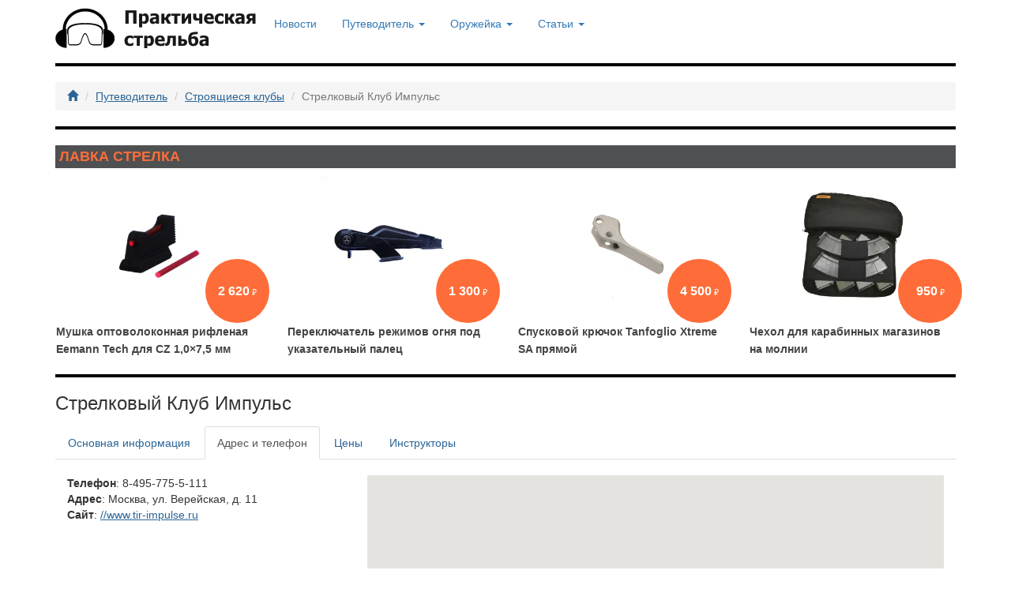

--- FILE ---
content_type: text/html; charset=UTF-8
request_url: http://www.practical-shooting.ru/guide/moscow/strelkovy_club_impuls/
body_size: 6685
content:
<!DOCTYPE html>
<html lang="ru">
<head>
	<meta charset="utf-8">
	<meta http-equiv="X-UA-Compatible" content="IE=edge">
    <meta name="viewport" content="initial-scale=1.0,width=device-width">
<meta name="description" content="Стрелковый Клуб Импульс"/>
<meta name="keywords" content="" />
<link href="/favicon.ico" rel="icon" type="image/x-icon" />
<link href="/favicon.ico" rel="shortcut icon" type="image/x-icon" />
<link href="https://maxcdn.bootstrapcdn.com/bootstrap/3.3.2/css/bootstrap.min.css" rel="stylesheet"/>
<link href="/css/bootstrap-theme.min.css" rel="stylesheet"/>
<link rel="stylesheet" type="text/css" href="/css/jquery.mobile-menu.min.css"/>
<link href="/css/style.min.css?20" rel="stylesheet"/>
<link rel="alternate" href="/rss.xml" title="rss" type="application/rss+xml"/>
<script type="text/javascript" src="https://ajax.googleapis.com/ajax/libs/jquery/1.11.1/jquery.min.js"></script>
<script type="text/javascript" src="/js/jquery.form.min.js?2"></script>
<meta property="fb:app_id" content="517745208303926"/> 
<meta property="og:type" content="article" />
<meta property="og:title" content="Стрелковый Клуб Импульс" />
<meta property="og:url" content="http://www.practical-shooting.ru/guide/moscow/strelkovy_club_impuls/" />
<title>Стрелковый Клуб Импульс</title><script src="https://maps.google.com/maps/api/js?key=AIzaSyAWEx8LtlM00YmtVhYyzwpW9vhTlw27V1A" type="text/javascript"></script>
<script type="text/javascript">
function initialize() {
  var divHeight = 350; 
  var divWidth = 350;
  if(document.getElementById("colr")) 
    divHeight = parseInt(document.getElementById("colr").offsetHeight);
  if(document.getElementById("colm")) 
	divWidth = parseInt(document.getElementById("colm").offsetWidth)-30;
  if(divHeight < 350)
	divHeight = 350;
  if(divWidth < 350)
    divWidth = 350;
  document.getElementById("map_canvas").style.height = divHeight+"px";
  document.getElementById("map_canvas").style.width = divWidth+"px";
  //alert("divWidth:" + divWidth + " divHeight:" + divHeight);
  var myOptions = {
    zoom: 13,
	center: new google.maps.LatLng(55.710035, 37.447521),
    mapTypeId: google.maps.MapTypeId.ROADMAP,
	disableDoubleClickZoom: true
  }
  var map = new google.maps.Map(document.getElementById("map_canvas"), myOptions);
  setMarkers(map, clubs);
}
var markers = [];
var clubs = [['Стрелковый Клуб Импульс', 55.710035, 37.447521, 2,  '<strong>Стрелковый Клуб Импульс</strong>']
];

function attachMessage(marker, text) {
  var infowindow = new google.maps.InfoWindow(
      { content: text,
		pixelOffset: new google.maps.Size(-2, 37)
      });
  google.maps.event.addListener(marker, "click", function() {
    infowindow.open(marker.map,marker);
  });
}

function setMarkers(map, locations) {
  for (var i = 0; i < locations.length; i++) {
    var club = locations[i];
	var imgsrc = "/img/shooting.png";
	if(club[3] == 2)
		imgsrc = "/img/shootingrange.png";
    var image = new google.maps.MarkerImage(imgsrc,
      new google.maps.Size(32, 37),
      new google.maps.Point(0,0),
      new google.maps.Point(16, 32));
    var myLatLng = new google.maps.LatLng(club[1], club[2]);
    markers[i] = new google.maps.Marker({
        position: myLatLng,
        map: map,
        icon: image,
        title: club[0],
        zIndex: i
   });
	attachMessage(markers[i], club[4]);
  }
}
  google.maps.event.addDomListener(window, "load", initialize);
	</script>

</head>
<body onload="init()"><script type="text/javascript">	
var w = parseInt(getCookie("w"));
if(w != $(document).width()) {
	setCookie("w", $(document).width(), 365);
	location.reload();
}
</script><!-- Yandex.Metrika counter -->
<script type="text/javascript" >
    (function (d, w, c) {
        (w[c] = w[c] || []).push(function() {
            try {
                w.yaCounter47182620 = new Ya.Metrika({
                    id:47182620,
                    clickmap:true,
                    trackLinks:true,
                    accurateTrackBounce:true
                });
            } catch(e) { }
        });

        var n = d.getElementsByTagName("script")[0],
            s = d.createElement("script"),
            f = function () { n.parentNode.insertBefore(s, n); };
        s.type = "text/javascript";
        s.async = true;
        s.src = "https://mc.yandex.ru/metrika/watch.js";

        if (w.opera == "[object Opera]") {
            d.addEventListener("DOMContentLoaded", f, false);
        } else { f(); }
    })(document, window, "yandex_metrika_callbacks");
</script>
<noscript><div><img src="https://mc.yandex.ru/watch/47182620" style="position:absolute; left:-9999px;" alt="" /></div></noscript>
<!-- /Yandex.Metrika counter --><!--LiveInternet counter--><script type="text/javascript"><!--
new Image().src = "//counter.yadro.ru/hit?r"+
escape(document.referrer)+((typeof(screen)=="undefined")?"":
";s"+screen.width+"*"+screen.height+"*"+(screen.colorDepth?
screen.colorDepth:screen.pixelDepth))+";u"+escape(document.URL)+
";"+Math.random();//--></script><!--/LiveInternet--><script type="text/javascript">
  var _gaq = _gaq || [];
  _gaq.push(['_setAccount', 'UA-46737376-1']);
  _gaq.push(['_trackPageview']);
  (function() {
    var ga = document.createElement('script'); ga.type = 'text/javascript'; ga.async = true;
    ga.src = ('https:' == document.location.protocol ? 'https://ssl' : 'http://www') + '.google-analytics.com/ga.js';
    var s = document.getElementsByTagName('script')[0]; s.parentNode.insertBefore(ga, s);
  })();
</script><div id="fb-root"></div>
<script type="text/javascript">(function(d, s, id) {
  var js, fjs = d.getElementsByTagName(s)[0];
  if (d.getElementById(id)) return;
  js = d.createElement(s); js.id = id;
  js.src = "//connect.facebook.net/ru_RU/all.js#xfbml=1&appId=517745208303926";
  fjs.parentNode.insertBefore(js, fjs);
}(document, 'script', 'facebook-jssdk'));</script><header>
<div class="container">
<div class="row" style="margin:10px 0">
		<div class="logo"><a href="/"><img id="logoimg" src="/img/logo.png" alt="Практическая трельба"></a></div>
	<!--/div-->
	<div class="mm-toggle-wrap">
        <div class="mm-toggle"><i class="icon-menu"></i><span class="mm-label"></span> </div>
      </div>
	<div class="dmenu">
    <nav id="main_menu">
	<ul class="nav nav-pills hidden-xs">
<li><a href="/news/">Новости</a></li>
<li class="dropdown"><a class="dropdown-toggle" data-toggle="dropdown">Путеводитель <b class="caret"></b></a><ul class="dropdown-menu">
<li><a href="/guide/ru/">Где пострелять в России</a></li>
<li><a href="/guide/sravnenie_cen_na_uslugi_clubov/">Сравнение цен на услуги</a></li>
<li><a href="/guide/action_air/">Секции action air</a></li>
<li><a href="/guide/instructors/">Инструкторы</a></li>
<li class="divider"></li>
<li><a href="/guide/shops/">Магазины для практической стрельбы</a></li>
<li><a href="/guide/gunshops/">Оружейные магазины</a></li>
	</ul>
</li>
<li class="dropdown"><a class="dropdown-toggle" data-toggle="dropdown">Оружейка <b class="caret"></b></a><ul class="dropdown-menu">
<li><a href="/workshop/guns/">Тюнинг оружия</a></li>
<li><a href="/workshop/equipment/">Снаряжение</a></li>
	</ul>
</li>
<li class="dropdown"><a class="dropdown-toggle" data-toggle="dropdown">Статьи <b class="caret"></b></a><ul class="dropdown-menu">
<li><a href="/arts/interview/">Интервью</a></li>
<li><a href="/arts/library/">Методики тренировки</a></li>
<li><a href="/arts/literature/">Стрелковая литература</a></li>
<li class="divider"></li>
<li><a href="/arts/authors/">Авторы</a></li>
	</ul>
</li>
</ul></nav>

	 <a class="btn btn-navbar" data-toggle="collapse" data-target=".nav-collapse">
<span class="icon-bar"></span>
<span class="icon-bar"></span>
<span class="icon-bar"></span>
</a>
	 <div class="nav-collapse">
<!-- .nav, .navbar-search, .navbar-form, etc -->
</div>
	</div>
</div>
</header>
<section>
<div class="container"><div class="row"><div class="col-xs-12 col-sm-12 col-lg-12"><div class="bd_top_bold md"></div><ul class="breadcrumb" style="margin-top:10px">
<li><a href="/"><i class="glyphicon glyphicon-home" title="Домой"></i></a></li>
<li><a href="/guide/">Путеводитель</a></li>
<li><a href="/guide/nfl/">Строящиеся клубы</a></li>
<li class="active">Стрелковый Клуб Импульс</li>
</ul>
<div class="bd_top_bold md"></div><h4 class="shop">Лавка стрелка</h4><div class="row">
<div class="col-xs-3 col-sm-3 col-lg-3">
<div class="itm itm-hover">
			<div class="itm-image-wrapper">
				<figure class="itm-image-container">
					<div class="itm-price-container"><span class="itm-price rouble">500</span>
					</div>
					<a href="/shop/710132/">
						<img src="https://img-fotki.yandex.ru/get/509402/225446748.21/0_20e4a1_59cabb14_M.jpg" alt="Возвратная пружина Tanfoglio" class="itm-image_h"> 
					</a>
					</figure>
				</div>
				<div class="itm-meta-container">
					<h4 class="itm-name"><a href="/shop/710132/">Возвратная пружина Tanfoglio</a></h4>
				</div>
			</div>
</div>
<div class="col-xs-3 col-sm-3 col-lg-3">
<div class="itm itm-hover">
			<div class="itm-image-wrapper">
				<figure class="itm-image-container">
					<div class="itm-price-container"><span class="itm-price rouble">5 950</span>
					</div>
					<a href="/shop/420030/">
						<img src="https://img-fotki.yandex.ru/get/769553/225446748.21/0_20e4a8_cd82d2fc_M.jpg" alt="Цевье на Сайгу 9" class="itm-image_h"> 
					</a>
					</figure>
				</div>
				<div class="itm-meta-container">
					<h4 class="itm-name"><a href="/shop/420030/">Цевье на Сайгу 9</a></h4>
				</div>
			</div>
</div>
<div class="col-xs-3 col-sm-3 col-lg-3">
<div class="itm itm-hover">
			<div class="itm-image-wrapper">
				<figure class="itm-image-container">
					<div class="itm-price-container"><span class="itm-price rouble">700</span>
					</div>
					<a href="/shop/200172/">
						<img src="https://img-fotki.yandex.ru/get/486600/225446748.24/0_210ad1_6fe4dd41_M.jpg" alt="Смазка сухая оружейная ARMACON Arms Devices&nbsp;&mdash; Forum" class="itm-image_h"> 
					</a>
					</figure>
				</div>
				<div class="itm-meta-container">
					<h4 class="itm-name"><a href="/shop/200172/">Смазка сухая оружейная ARMACON Arms Devices&nbsp;&mdash; Forum</a></h4>
				</div>
			</div>
</div>
<div class="col-xs-3 col-sm-3 col-lg-3">
<div class="itm itm-hover">
			<div class="itm-image-wrapper">
				<figure class="itm-image-container">
					<div class="itm-price-container"><span class="itm-price rouble">3 500</span>
					</div>
					<a href="/shop/200159/">
						<img src="https://img-fotki.yandex.ru/get/893904/225446748.20/0_20cc20_45627c9d_M.jpg" alt="&laquo;Монолит-1&raquo;&nbsp;&mdash; адаптер для установки телескопического приклада на&nbsp;АК/Вепрь" class="itm-image_h"> 
					</a>
					</figure>
				</div>
				<div class="itm-meta-container">
					<h4 class="itm-name"><a href="/shop/200159/">&laquo;Монолит-1&raquo;&nbsp;&mdash; адаптер для установки телескопического приклада на&nbsp;АК/Вепрь</a></h4>
				</div>
			</div>
</div>
</div><div class="bd_top_bold md"></div><h1 class="ttl">Стрелковый Клуб Импульс</h1>
<div class="tabbable">
  <ul class="nav nav-tabs" id="clubTab">
    <li><a href="#tab1" data-toggle="tab">Основная информация</a></li>
    <li class="active"><a href="#tab2" data-toggle="tab">Адрес и телефон</a></li>
    <li><a href="#tab3" data-toggle="tab">Цены</a></li>
    <li><a href="#tab4" data-toggle="tab">Инструкторы</a></li>
  </ul>
  <div class="tab-content" style="padding-bottom: 9px; border-bottom: 1px solid #ddd;margin-top:20px;">
    <div class="tab-pane" id="tab1"><noindex><p><img src="/img/club/strelkovy_club_impuls.png" class="club_logo">Стрелковый Клуб &laquo;Импульс&raquo;&nbsp;&mdash; первый закрытый стрелковый клуб Москвы. Клуб готов предложить стрелковую галерею площадью около 2000&nbsp;кв.&nbsp;м, с&nbsp;возможностью вести стрельбу на&nbsp;дистанцию до&nbsp;50&nbsp;метров, из&nbsp;любого вида гражданского стрелкового оружия с&nbsp;сектором стрельбы до&nbsp;270&nbsp;градусов.</p></noindex> </div>
    <div class="tab-pane active" id="tab2"><div id="colr" class="col-xs-4 col-sm-4 col-lg-4"><address>
<strong>Телефон</strong>: 8-495-775-5-111<br>
<strong>Адрес</strong>: Москва, ул. Верейская, д. 11<br>
<strong>Сайт</strong>: <noindex><a href="/go/?u=%2F%2Fwww.tir-impulse.ru" rel="nofollow" target="_blank">//www.tir-impulse.ru</a></noindex><br>
</address>
</div>
<div id="colm" class="col-xs-8 col-sm-8 col-lg-8"><div id="map_canvas"></div></div>
    </div>
    <div class="tab-pane" id="tab3"><div class="container"><p>Информацию о ценах на услуги присылайте на <a href="mailto:club@practical-shooting.ru">club@practical-shooting.ru</a>, мы ее обязательно добавим.</p></div>    </div>
    <div class="tab-pane" id="tab4"><div class="container"><div class="row">
</div></div>    </div>
<p style="margin-top:10px">Для устранения неточностей присылайте актуальную информацию на <a href="mailto:club@practical-shooting.ru">club@practical-shooting.ru</a>, мы обязательно исправим.</p>  </div>
</div></div></div><div class="bd_top_bold md" style="margin-top:20px"></div><h4>Последние статьи</h4><div class="row">
<div class="col-xs-3 col-sm-3 col-lg-3"><div class="art_small" id="0c0">
<a href="/arts/literature/nekotorye-aspekty-vliyaniya-pricelivaniya-na-temp-strelby/" title="Некоторые аспекты влияния прицеливания на&nbsp;темп стрельбы"><img class="img_art_small" src="https://shop.practical-shooting.ru/wp-content/uploads/2020/05/463707_609396955737201_781488114_o.jpg" alt="Некоторые аспекты влияния прицеливания на&nbsp;темп стрельбы"  title="Некоторые аспекты влияния прицеливания на&nbsp;темп стрельбы"/></a><h4><a href="/arts/literature/nekotorye-aspekty-vliyaniya-pricelivaniya-na-temp-strelby/" title="Некоторые аспекты влияния прицеливания на&nbsp;темп стрельбы">Некоторые аспекты влияния прицеливания на&nbsp;темп стрельбы</a></h4><p>Исследование отдельных аспектов зрения, влияющих на&nbsp;подготовку спортсмена к&nbsp;выполнению стрелкового спортивного задания.&nbsp;<a href="/arts/literature/nekotorye-aspekty-vliyaniya-pricelivaniya-na-temp-strelby/" title="Некоторые аспекты влияния прицеливания на&nbsp;темп стрельбы">&gt;&gt;</a></p></div>
</div>
<div class="col-xs-3 col-sm-3 col-lg-3"><div class="art_small" id="0c1">
<a href="/arts/literature/moi-nastavniki/" title="Мои наставники"><img class="img_art_small" src="https://shop.practical-shooting.ru/wp-content/uploads/2020/04/1980327_1470297306532082_1178847845_o.jpg" alt="Мои наставники"  title="Мои наставники"/></a><h4><a href="/arts/literature/moi-nastavniki/" title="Мои наставники">Мои наставники</a></h4><p>Все эти люди в&nbsp;разное время оказали на&nbsp;меня свое влияние, помогли мне с&nbsp;выбором в&nbsp;моей жизни, и&nbsp;ни&nbsp;когда не&nbsp;отказывали в&nbsp;помощи.&nbsp;<a href="/arts/literature/moi-nastavniki/" title="Мои наставники">&gt;&gt;</a></p></div>
</div>
<div class="col-xs-3 col-sm-3 col-lg-3"><div class="art_small" id="0c2">
<a href="/arts/literature/seminar-ili-trenirovka/" title="Семинар или тренировка?"><img class="img_art_small" src="https://shop.practical-shooting.ru/wp-content/uploads/2020/04/ЧМ-1-053.jpg" alt="Семинар или тренировка?"  title="Семинар или тренировка?"/></a><h4><a href="/arts/literature/seminar-ili-trenirovka/" title="Семинар или тренировка?">Семинар или тренировка?</a></h4><p>А&nbsp;вы&nbsp;мне стойку не&nbsp;поставите стрелковую? &mdash;<br/>- Что? Какую стойку? Мы&nbsp;к&nbsp;чемпионату Мира готовимся!!&nbsp;<a href="/arts/literature/seminar-ili-trenirovka/" title="Семинар или тренировка?">&gt;&gt;</a></p></div>
</div>
<div class="col-xs-3 col-sm-3 col-lg-3"><div class="art_small" id="0c3">
<a href="/arts/literature/sportsmeny/" title="Спортсмены"><img class="img_art_small" src="https://shop.practical-shooting.ru/wp-content/uploads/2020/03/DSC_1235.jpg" alt="Спортсмены"  title="Спортсмены"/></a><h4><a href="/arts/literature/sportsmeny/" title="Спортсмены">Спортсмены</a></h4><p>Это все мое родное!&nbsp;<a href="/arts/literature/sportsmeny/" title="Спортсмены">&gt;&gt;</a></p></div>
</div>
</div><div class="bd_top_bold md"></div><div class="row" style="margin-top:20px"><div class="col-xs-12 col-sm-12 col-lg-12">
		<div class="fb-comments" data-href="http://www.practical-shooting.ru/guide/moscow/strelkovy_club_impuls/" data-width="470"></div>
<!-- Yandex.RTB R-A-266959-1 -->
<div id="yandex_rtb_R-A-266959-1"></div>
<script type="text/javascript">
    (function(w, d, n, s, t) {
        w[n] = w[n] || [];
        w[n].push(function() {
            Ya.Context.AdvManager.render({
                blockId: "R-A-266959-1",
                renderTo: "yandex_rtb_R-A-266959-1",
                async: true
            });
        });
        t = d.getElementsByTagName("script")[0];
        s = d.createElement("script");
        s.type = "text/javascript";
        s.src = "//an.yandex.ru/system/context.js";
        s.async = true;
        t.parentNode.insertBefore(s, t);
    })(this, this.document, "yandexContextAsyncCallbacks");
</script><br><br></div>
</div>
</div>
</section>
<footer>
<script type="text/javascript">function init() { 
$.ajax({async: false, url:"/data.php", data:{"act":"log","url":window.location.toString(),"w":window.screen.availWidth,"h":window.screen.availHeight,"referrer":document.referrer}});
var q=0;
var w = 0;
var h=0;
$("img.img_art_small").each(function(){if(w<$(this).width()){w=$(this).width();h=parseInt(w*2/3);}}).each(function(){var img=$(this);if(img.width()<img.height()){img.height(h);img.width(parseInt(h*2/3));}else{img.height(h);img.width(w);}});
h=0;
var a=new Array();
$("div.art_small").each(function(){var n=parseInt(this.id);if(!a[n]||a[n]=="undefined")a[n]=0; 	if($(this).height()>a[n])a[n]=$(this).height();if($(this).height()>h)h=$(this).height();}).each(function(){var n=parseInt(this.id);if(a[n]&&a[n]!="undefined")$(this).height(a[n]);else $(this).height(h);});
h=0;w=0;
$("img.img_art_rubr").each(function(){if(w<$(this).width()){w=$(this).width();h=parseInt(w*2/3);}}).each(function(){var img=$(this);if(img.width()<img.height()){img.height(h);img.width(parseInt(h*2/3));}else{img.height(h);img.width(w);}});
h=0;w=0;
$("img.img_art_rubr_first").each(function(){if(w<$(this).width()){w=$(this).width();h=parseInt(w*2/3);}}).each(function(){var img=$(this);if(img.width()<img.height()){img.height(h);img.width(parseInt(h*2/3));}else{img.height(h);img.width(w);}});
var fbcw = 470;
		if($("#fbc").width()) fbcw = $("#fbc").width();
		$(".fb-comments").attr('data-width', fbcw);
}
jQuery(document).ready(function($){		
	$("#mobile-menu").mobileMenu({
		MenuWidth: 250,
		SlideSpeed : 300,
		WindowsMaxWidth : 767,
		PagePush : true,
		FromLeft : false,
		Overlay : true,
		CollapseMenu : true,
		ClassName : "mobile-menu"
	});
});
</script><div class="container">
&copy; 2013 — 2026. Практическая стрельба.ру. Все права защищены. Email для связи: <a style="color:white" href="mailto:info@practical-shooting.ru">info@practical-shooting.ru</a><span style="margin-leftt:12px;float:right"><!--LiveInternet logo--><a href="http://www.liveinternet.ru/click"
	target="_blank"><img src="//counter.yadro.ru/logo?45.4"
	title="LiveInternet"
	alt="" border="0" width="31" height="31"/></a><!--/LiveInternet--></span><div class="social-likes" data-url="http://www.practical-shooting.ru/guide/moscow/strelkovy_club_impuls/" data-title="Стрелковый Клуб Импульс">
	<div class="facebook" title="Поделиться ссылкой на Фейсбуке">Facebook</div>
	<div class="vkontakte" title="Поделиться ссылкой во Вконтакте">Вконтакте</div>
</div></div></footer><div id="mobile-menu">
<ul>
<li><a href="/news/">Новости</a></li>
<li><a href="/guide/">Путеводитель</a>
<ul>
<li><a href="/guide/ru/">Где пострелять в России</a></li>
<li><a href="/guide/sravnenie_cen_na_uslugi_clubov/">Сравнение цен на услуги</a></li>
<li><a href="/guide/action_air/">Секции action air</a></li>
<li><a href="/guide/instructors/">Инструкторы</a></li>
<li><a href="/guide/shops/">Магазины для практической стрельбы</a></li>
<li><a href="/guide/gunshops/">Оружейные магазины</a></li>
</ul>
</li>
<li><a href="/workshop/">Оружейка</a>
<ul>
<li><a href="/workshop/guns/">Тюнинг оружия</a></li>
<li><a href="/workshop/equipment/">Снаряжение</a></li>
</ul>
</li>
<li><a href="/arts/">Статьи</a>
<ul>
<li><a href="/arts/interview/">Интервью</a></li>
<li><a href="/arts/library/">Методики тренировки</a></li>
<li><a href="/arts/literature/">Стрелковая литература</a></li>
<li><a href="/arts/authors/">Авторы</a></li>
</ul>
</li>
</ul>
</div>
<script type="text/javascript" src="https://maxcdn.bootstrapcdn.com/bootstrap/3.3.2/js/bootstrap.min.js"></script>
<!--[if lt IE 9]>
<script type="text/javascript" src="/assets/js/html5shiv.js"></script>
<script type="text/javascript" src="/assets/js/respond.min.js"></script>
<![endif]-->
<script type="text/javascript" src="/js/jquery.mobile-menu.min.js"></script>
</body>
</html>
<!-- Page creation takes: 0.043071031570435 s -->

<!-- www.practical-shooting.ru/guide/moscow/strelkovy_club_impuls/ -->


--- FILE ---
content_type: text/html; charset=UTF-8
request_url: http://www.practical-shooting.ru/guide/moscow/strelkovy_club_impuls/
body_size: 6744
content:
<!DOCTYPE html>
<html lang="ru">
<head>
	<meta charset="utf-8">
	<meta http-equiv="X-UA-Compatible" content="IE=edge">
    <meta name="viewport" content="initial-scale=1.0,width=device-width">
<meta name="description" content="Стрелковый Клуб Импульс"/>
<meta name="keywords" content="" />
<link href="/favicon.ico" rel="icon" type="image/x-icon" />
<link href="/favicon.ico" rel="shortcut icon" type="image/x-icon" />
<link href="https://maxcdn.bootstrapcdn.com/bootstrap/3.3.2/css/bootstrap.min.css" rel="stylesheet"/>
<link href="/css/bootstrap-theme.min.css" rel="stylesheet"/>
<link rel="stylesheet" type="text/css" href="/css/jquery.mobile-menu.min.css"/>
<link href="/css/style.min.css?20" rel="stylesheet"/>
<link rel="alternate" href="/rss.xml" title="rss" type="application/rss+xml"/>
<script type="text/javascript" src="https://ajax.googleapis.com/ajax/libs/jquery/1.11.1/jquery.min.js"></script>
<script type="text/javascript" src="/js/jquery.form.min.js?2"></script>
<meta property="fb:app_id" content="517745208303926"/> 
<meta property="og:type" content="article" />
<meta property="og:title" content="Стрелковый Клуб Импульс" />
<meta property="og:url" content="http://www.practical-shooting.ru/guide/moscow/strelkovy_club_impuls/" />
<title>Стрелковый Клуб Импульс</title><script src="https://maps.google.com/maps/api/js?key=AIzaSyAWEx8LtlM00YmtVhYyzwpW9vhTlw27V1A" type="text/javascript"></script>
<script type="text/javascript">
function initialize() {
  var divHeight = 350; 
  var divWidth = 350;
  if(document.getElementById("colr")) 
    divHeight = parseInt(document.getElementById("colr").offsetHeight);
  if(document.getElementById("colm")) 
	divWidth = parseInt(document.getElementById("colm").offsetWidth)-30;
  if(divHeight < 350)
	divHeight = 350;
  if(divWidth < 350)
    divWidth = 350;
  document.getElementById("map_canvas").style.height = divHeight+"px";
  document.getElementById("map_canvas").style.width = divWidth+"px";
  //alert("divWidth:" + divWidth + " divHeight:" + divHeight);
  var myOptions = {
    zoom: 13,
	center: new google.maps.LatLng(55.710035, 37.447521),
    mapTypeId: google.maps.MapTypeId.ROADMAP,
	disableDoubleClickZoom: true
  }
  var map = new google.maps.Map(document.getElementById("map_canvas"), myOptions);
  setMarkers(map, clubs);
}
var markers = [];
var clubs = [['Стрелковый Клуб Импульс', 55.710035, 37.447521, 2,  '<strong>Стрелковый Клуб Импульс</strong>']
];

function attachMessage(marker, text) {
  var infowindow = new google.maps.InfoWindow(
      { content: text,
		pixelOffset: new google.maps.Size(-2, 37)
      });
  google.maps.event.addListener(marker, "click", function() {
    infowindow.open(marker.map,marker);
  });
}

function setMarkers(map, locations) {
  for (var i = 0; i < locations.length; i++) {
    var club = locations[i];
	var imgsrc = "/img/shooting.png";
	if(club[3] == 2)
		imgsrc = "/img/shootingrange.png";
    var image = new google.maps.MarkerImage(imgsrc,
      new google.maps.Size(32, 37),
      new google.maps.Point(0,0),
      new google.maps.Point(16, 32));
    var myLatLng = new google.maps.LatLng(club[1], club[2]);
    markers[i] = new google.maps.Marker({
        position: myLatLng,
        map: map,
        icon: image,
        title: club[0],
        zIndex: i
   });
	attachMessage(markers[i], club[4]);
  }
}
  google.maps.event.addDomListener(window, "load", initialize);
	</script>

</head>
<body onload="init()"><script type="text/javascript">	
var w = parseInt(getCookie("w"));
if(w != $(document).width()) {
	setCookie("w", $(document).width(), 365);
	location.reload();
}
</script><!-- Yandex.Metrika counter -->
<script type="text/javascript" >
    (function (d, w, c) {
        (w[c] = w[c] || []).push(function() {
            try {
                w.yaCounter47182620 = new Ya.Metrika({
                    id:47182620,
                    clickmap:true,
                    trackLinks:true,
                    accurateTrackBounce:true
                });
            } catch(e) { }
        });

        var n = d.getElementsByTagName("script")[0],
            s = d.createElement("script"),
            f = function () { n.parentNode.insertBefore(s, n); };
        s.type = "text/javascript";
        s.async = true;
        s.src = "https://mc.yandex.ru/metrika/watch.js";

        if (w.opera == "[object Opera]") {
            d.addEventListener("DOMContentLoaded", f, false);
        } else { f(); }
    })(document, window, "yandex_metrika_callbacks");
</script>
<noscript><div><img src="https://mc.yandex.ru/watch/47182620" style="position:absolute; left:-9999px;" alt="" /></div></noscript>
<!-- /Yandex.Metrika counter --><!--LiveInternet counter--><script type="text/javascript"><!--
new Image().src = "//counter.yadro.ru/hit?r"+
escape(document.referrer)+((typeof(screen)=="undefined")?"":
";s"+screen.width+"*"+screen.height+"*"+(screen.colorDepth?
screen.colorDepth:screen.pixelDepth))+";u"+escape(document.URL)+
";"+Math.random();//--></script><!--/LiveInternet--><script type="text/javascript">
  var _gaq = _gaq || [];
  _gaq.push(['_setAccount', 'UA-46737376-1']);
  _gaq.push(['_trackPageview']);
  (function() {
    var ga = document.createElement('script'); ga.type = 'text/javascript'; ga.async = true;
    ga.src = ('https:' == document.location.protocol ? 'https://ssl' : 'http://www') + '.google-analytics.com/ga.js';
    var s = document.getElementsByTagName('script')[0]; s.parentNode.insertBefore(ga, s);
  })();
</script><div id="fb-root"></div>
<script type="text/javascript">(function(d, s, id) {
  var js, fjs = d.getElementsByTagName(s)[0];
  if (d.getElementById(id)) return;
  js = d.createElement(s); js.id = id;
  js.src = "//connect.facebook.net/ru_RU/all.js#xfbml=1&appId=517745208303926";
  fjs.parentNode.insertBefore(js, fjs);
}(document, 'script', 'facebook-jssdk'));</script><header>
<div class="container">
<div class="row" style="margin:10px 0">
		<div class="logo"><a href="/"><img id="logoimg" src="/img/logo.png" alt="Практическая трельба"></a></div>
	<!--/div-->
	<div class="mm-toggle-wrap">
        <div class="mm-toggle"><i class="icon-menu"></i><span class="mm-label"></span> </div>
      </div>
	<div class="dmenu">
    <nav id="main_menu">
	<ul class="nav nav-pills hidden-xs">
<li><a href="/news/">Новости</a></li>
<li class="dropdown"><a class="dropdown-toggle" data-toggle="dropdown">Путеводитель <b class="caret"></b></a><ul class="dropdown-menu">
<li><a href="/guide/ru/">Где пострелять в России</a></li>
<li><a href="/guide/sravnenie_cen_na_uslugi_clubov/">Сравнение цен на услуги</a></li>
<li><a href="/guide/action_air/">Секции action air</a></li>
<li><a href="/guide/instructors/">Инструкторы</a></li>
<li class="divider"></li>
<li><a href="/guide/shops/">Магазины для практической стрельбы</a></li>
<li><a href="/guide/gunshops/">Оружейные магазины</a></li>
	</ul>
</li>
<li class="dropdown"><a class="dropdown-toggle" data-toggle="dropdown">Оружейка <b class="caret"></b></a><ul class="dropdown-menu">
<li><a href="/workshop/guns/">Тюнинг оружия</a></li>
<li><a href="/workshop/equipment/">Снаряжение</a></li>
	</ul>
</li>
<li class="dropdown"><a class="dropdown-toggle" data-toggle="dropdown">Статьи <b class="caret"></b></a><ul class="dropdown-menu">
<li><a href="/arts/interview/">Интервью</a></li>
<li><a href="/arts/library/">Методики тренировки</a></li>
<li><a href="/arts/literature/">Стрелковая литература</a></li>
<li class="divider"></li>
<li><a href="/arts/authors/">Авторы</a></li>
	</ul>
</li>
</ul></nav>

	 <a class="btn btn-navbar" data-toggle="collapse" data-target=".nav-collapse">
<span class="icon-bar"></span>
<span class="icon-bar"></span>
<span class="icon-bar"></span>
</a>
	 <div class="nav-collapse">
<!-- .nav, .navbar-search, .navbar-form, etc -->
</div>
	</div>
</div>
</header>
<section>
<div class="container"><div class="row"><div class="col-xs-12 col-sm-12 col-lg-12"><div class="bd_top_bold md"></div><ul class="breadcrumb" style="margin-top:10px">
<li><a href="/"><i class="glyphicon glyphicon-home" title="Домой"></i></a></li>
<li><a href="/guide/">Путеводитель</a></li>
<li><a href="/guide/nfl/">Строящиеся клубы</a></li>
<li class="active">Стрелковый Клуб Импульс</li>
</ul>
<div class="bd_top_bold md"></div><h4 class="shop">Лавка стрелка</h4><div class="row">
<div class="col-xs-3 col-sm-3 col-lg-3">
<div class="itm itm-hover">
			<div class="itm-image-wrapper">
				<figure class="itm-image-container">
					<div class="itm-price-container"><span class="itm-price rouble">2 620</span>
					</div>
					<a href="/shop/312003/">
						<img src="https://img-fotki.yandex.ru/get/752268/225446748.23/0_210a79_5660ff10_M.jpg" alt="Мушка оптоволоконная рифленая Eemann Tech для CZ&nbsp;1,0&times;7,5&nbsp;мм" class="itm-image_h"> 
					</a>
					</figure>
				</div>
				<div class="itm-meta-container">
					<h4 class="itm-name"><a href="/shop/312003/">Мушка оптоволоконная рифленая Eemann Tech для CZ&nbsp;1,0&times;7,5&nbsp;мм</a></h4>
				</div>
			</div>
</div>
<div class="col-xs-3 col-sm-3 col-lg-3">
<div class="itm itm-hover">
			<div class="itm-image-wrapper">
				<figure class="itm-image-container">
					<div class="itm-price-container"><span class="itm-price rouble">1 300</span>
					</div>
					<a href="/shop/200157/">
						<img src="https://img-fotki.yandex.ru/get/914565/225446748.20/0_20cc1e_a98de766_M.jpg" alt="Переключатель режимов огня под указательный палец" class="itm-image_h"> 
					</a>
					</figure>
				</div>
				<div class="itm-meta-container">
					<h4 class="itm-name"><a href="/shop/200157/">Переключатель режимов огня под указательный палец</a></h4>
				</div>
			</div>
</div>
<div class="col-xs-3 col-sm-3 col-lg-3">
<div class="itm itm-hover">
			<div class="itm-image-wrapper">
				<figure class="itm-image-container">
					<div class="itm-price-container"><span class="itm-price rouble">4 500</span>
					</div>
					<a href="/shop/710139/">
						<img src="https://img-fotki.yandex.ru/get/477847/225446748.21/0_20e4a4_7a7c2a32_M.jpg" alt="Спусковой крючок Tanfoglio Xtreme SA прямой" class="itm-image_h"> 
					</a>
					</figure>
				</div>
				<div class="itm-meta-container">
					<h4 class="itm-name"><a href="/shop/710139/">Спусковой крючок Tanfoglio Xtreme SA прямой</a></h4>
				</div>
			</div>
</div>
<div class="col-xs-3 col-sm-3 col-lg-3">
<div class="itm itm-hover">
			<div class="itm-image-wrapper">
				<figure class="itm-image-container">
					<div class="itm-price-container"><span class="itm-price rouble">950</span>
					</div>
					<a href="/shop/750002/">
						<img src="https://img-fotki.yandex.ru/get/770851/225446748.24/0_2112cc_37d80384_M.jpg" alt="Чехол для карабинных магазинов на&nbsp;молнии" class="itm-image_h"> 
					</a>
					</figure>
				</div>
				<div class="itm-meta-container">
					<h4 class="itm-name"><a href="/shop/750002/">Чехол для карабинных магазинов на&nbsp;молнии</a></h4>
				</div>
			</div>
</div>
</div><div class="bd_top_bold md"></div><h1 class="ttl">Стрелковый Клуб Импульс</h1>
<div class="tabbable">
  <ul class="nav nav-tabs" id="clubTab">
    <li><a href="#tab1" data-toggle="tab">Основная информация</a></li>
    <li class="active"><a href="#tab2" data-toggle="tab">Адрес и телефон</a></li>
    <li><a href="#tab3" data-toggle="tab">Цены</a></li>
    <li><a href="#tab4" data-toggle="tab">Инструкторы</a></li>
  </ul>
  <div class="tab-content" style="padding-bottom: 9px; border-bottom: 1px solid #ddd;margin-top:20px;">
    <div class="tab-pane" id="tab1"><noindex><p><img src="/img/club/strelkovy_club_impuls.png" class="club_logo">Стрелковый Клуб &laquo;Импульс&raquo;&nbsp;&mdash; первый закрытый стрелковый клуб Москвы. Клуб готов предложить стрелковую галерею площадью около 2000&nbsp;кв.&nbsp;м, с&nbsp;возможностью вести стрельбу на&nbsp;дистанцию до&nbsp;50&nbsp;метров, из&nbsp;любого вида гражданского стрелкового оружия с&nbsp;сектором стрельбы до&nbsp;270&nbsp;градусов.</p></noindex> </div>
    <div class="tab-pane active" id="tab2"><div id="colr" class="col-xs-4 col-sm-4 col-lg-4"><address>
<strong>Телефон</strong>: 8-495-775-5-111<br>
<strong>Адрес</strong>: Москва, ул. Верейская, д. 11<br>
<strong>Сайт</strong>: <noindex><a href="/go/?u=%2F%2Fwww.tir-impulse.ru" rel="nofollow" target="_blank">//www.tir-impulse.ru</a></noindex><br>
</address>
</div>
<div id="colm" class="col-xs-8 col-sm-8 col-lg-8"><div id="map_canvas"></div></div>
    </div>
    <div class="tab-pane" id="tab3"><div class="container"><p>Информацию о ценах на услуги присылайте на <a href="mailto:club@practical-shooting.ru">club@practical-shooting.ru</a>, мы ее обязательно добавим.</p></div>    </div>
    <div class="tab-pane" id="tab4"><div class="container"><div class="row">
</div></div>    </div>
<p style="margin-top:10px">Для устранения неточностей присылайте актуальную информацию на <a href="mailto:club@practical-shooting.ru">club@practical-shooting.ru</a>, мы обязательно исправим.</p>  </div>
</div></div></div><div class="bd_top_bold md" style="margin-top:20px"></div><h4>Последние статьи</h4><div class="row">
<div class="col-xs-3 col-sm-3 col-lg-3"><div class="art_small" id="0c0">
<a href="/arts/literature/nekotorye-aspekty-vliyaniya-pricelivaniya-na-temp-strelby/" title="Некоторые аспекты влияния прицеливания на&nbsp;темп стрельбы"><img class="img_art_small" src="https://shop.practical-shooting.ru/wp-content/uploads/2020/05/463707_609396955737201_781488114_o.jpg" alt="Некоторые аспекты влияния прицеливания на&nbsp;темп стрельбы"  title="Некоторые аспекты влияния прицеливания на&nbsp;темп стрельбы"/></a><h4><a href="/arts/literature/nekotorye-aspekty-vliyaniya-pricelivaniya-na-temp-strelby/" title="Некоторые аспекты влияния прицеливания на&nbsp;темп стрельбы">Некоторые аспекты влияния прицеливания на&nbsp;темп стрельбы</a></h4><p>Исследование отдельных аспектов зрения, влияющих на&nbsp;подготовку спортсмена к&nbsp;выполнению стрелкового спортивного задания.&nbsp;<a href="/arts/literature/nekotorye-aspekty-vliyaniya-pricelivaniya-na-temp-strelby/" title="Некоторые аспекты влияния прицеливания на&nbsp;темп стрельбы">&gt;&gt;</a></p></div>
</div>
<div class="col-xs-3 col-sm-3 col-lg-3"><div class="art_small" id="0c1">
<a href="/arts/literature/moi-nastavniki/" title="Мои наставники"><img class="img_art_small" src="https://shop.practical-shooting.ru/wp-content/uploads/2020/04/1980327_1470297306532082_1178847845_o.jpg" alt="Мои наставники"  title="Мои наставники"/></a><h4><a href="/arts/literature/moi-nastavniki/" title="Мои наставники">Мои наставники</a></h4><p>Все эти люди в&nbsp;разное время оказали на&nbsp;меня свое влияние, помогли мне с&nbsp;выбором в&nbsp;моей жизни, и&nbsp;ни&nbsp;когда не&nbsp;отказывали в&nbsp;помощи.&nbsp;<a href="/arts/literature/moi-nastavniki/" title="Мои наставники">&gt;&gt;</a></p></div>
</div>
<div class="col-xs-3 col-sm-3 col-lg-3"><div class="art_small" id="0c2">
<a href="/arts/literature/seminar-ili-trenirovka/" title="Семинар или тренировка?"><img class="img_art_small" src="https://shop.practical-shooting.ru/wp-content/uploads/2020/04/ЧМ-1-053.jpg" alt="Семинар или тренировка?"  title="Семинар или тренировка?"/></a><h4><a href="/arts/literature/seminar-ili-trenirovka/" title="Семинар или тренировка?">Семинар или тренировка?</a></h4><p>А&nbsp;вы&nbsp;мне стойку не&nbsp;поставите стрелковую? &mdash;<br/>- Что? Какую стойку? Мы&nbsp;к&nbsp;чемпионату Мира готовимся!!&nbsp;<a href="/arts/literature/seminar-ili-trenirovka/" title="Семинар или тренировка?">&gt;&gt;</a></p></div>
</div>
<div class="col-xs-3 col-sm-3 col-lg-3"><div class="art_small" id="0c3">
<a href="/arts/literature/sportsmeny/" title="Спортсмены"><img class="img_art_small" src="https://shop.practical-shooting.ru/wp-content/uploads/2020/03/DSC_1235.jpg" alt="Спортсмены"  title="Спортсмены"/></a><h4><a href="/arts/literature/sportsmeny/" title="Спортсмены">Спортсмены</a></h4><p>Это все мое родное!&nbsp;<a href="/arts/literature/sportsmeny/" title="Спортсмены">&gt;&gt;</a></p></div>
</div>
</div><div class="bd_top_bold md"></div><div class="row" style="margin-top:20px"><div class="col-xs-12 col-sm-12 col-lg-12">
		<div class="fb-comments" data-href="http://www.practical-shooting.ru/guide/moscow/strelkovy_club_impuls/" data-width="470"></div>
<!-- Yandex.RTB R-A-266959-1 -->
<div id="yandex_rtb_R-A-266959-1"></div>
<script type="text/javascript">
    (function(w, d, n, s, t) {
        w[n] = w[n] || [];
        w[n].push(function() {
            Ya.Context.AdvManager.render({
                blockId: "R-A-266959-1",
                renderTo: "yandex_rtb_R-A-266959-1",
                async: true
            });
        });
        t = d.getElementsByTagName("script")[0];
        s = d.createElement("script");
        s.type = "text/javascript";
        s.src = "//an.yandex.ru/system/context.js";
        s.async = true;
        t.parentNode.insertBefore(s, t);
    })(this, this.document, "yandexContextAsyncCallbacks");
</script><br><br></div>
</div>
</div>
</section>
<footer>
<script type="text/javascript">function init() { 
$.ajax({async: false, url:"/data.php", data:{"act":"log","url":window.location.toString(),"w":window.screen.availWidth,"h":window.screen.availHeight,"referrer":document.referrer}});
var q=0;
var w = 0;
var h=0;
$("img.img_art_small").each(function(){if(w<$(this).width()){w=$(this).width();h=parseInt(w*2/3);}}).each(function(){var img=$(this);if(img.width()<img.height()){img.height(h);img.width(parseInt(h*2/3));}else{img.height(h);img.width(w);}});
h=0;
var a=new Array();
$("div.art_small").each(function(){var n=parseInt(this.id);if(!a[n]||a[n]=="undefined")a[n]=0; 	if($(this).height()>a[n])a[n]=$(this).height();if($(this).height()>h)h=$(this).height();}).each(function(){var n=parseInt(this.id);if(a[n]&&a[n]!="undefined")$(this).height(a[n]);else $(this).height(h);});
h=0;w=0;
$("img.img_art_rubr").each(function(){if(w<$(this).width()){w=$(this).width();h=parseInt(w*2/3);}}).each(function(){var img=$(this);if(img.width()<img.height()){img.height(h);img.width(parseInt(h*2/3));}else{img.height(h);img.width(w);}});
h=0;w=0;
$("img.img_art_rubr_first").each(function(){if(w<$(this).width()){w=$(this).width();h=parseInt(w*2/3);}}).each(function(){var img=$(this);if(img.width()<img.height()){img.height(h);img.width(parseInt(h*2/3));}else{img.height(h);img.width(w);}});
var fbcw = 470;
		if($("#fbc").width()) fbcw = $("#fbc").width();
		$(".fb-comments").attr('data-width', fbcw);
}
jQuery(document).ready(function($){		
	$("#mobile-menu").mobileMenu({
		MenuWidth: 250,
		SlideSpeed : 300,
		WindowsMaxWidth : 767,
		PagePush : true,
		FromLeft : false,
		Overlay : true,
		CollapseMenu : true,
		ClassName : "mobile-menu"
	});
});
</script><div class="container">
&copy; 2013 — 2026. Практическая стрельба.ру. Все права защищены. Email для связи: <a style="color:white" href="mailto:info@practical-shooting.ru">info@practical-shooting.ru</a><span style="margin-leftt:12px;float:right"><!--LiveInternet logo--><a href="http://www.liveinternet.ru/click"
	target="_blank"><img src="//counter.yadro.ru/logo?45.4"
	title="LiveInternet"
	alt="" border="0" width="31" height="31"/></a><!--/LiveInternet--></span><div class="social-likes" data-url="http://www.practical-shooting.ru/guide/moscow/strelkovy_club_impuls/" data-title="Стрелковый Клуб Импульс">
	<div class="facebook" title="Поделиться ссылкой на Фейсбуке">Facebook</div>
	<div class="vkontakte" title="Поделиться ссылкой во Вконтакте">Вконтакте</div>
</div></div></footer><div id="mobile-menu">
<ul>
<li><a href="/news/">Новости</a></li>
<li><a href="/guide/">Путеводитель</a>
<ul>
<li><a href="/guide/ru/">Где пострелять в России</a></li>
<li><a href="/guide/sravnenie_cen_na_uslugi_clubov/">Сравнение цен на услуги</a></li>
<li><a href="/guide/action_air/">Секции action air</a></li>
<li><a href="/guide/instructors/">Инструкторы</a></li>
<li><a href="/guide/shops/">Магазины для практической стрельбы</a></li>
<li><a href="/guide/gunshops/">Оружейные магазины</a></li>
</ul>
</li>
<li><a href="/workshop/">Оружейка</a>
<ul>
<li><a href="/workshop/guns/">Тюнинг оружия</a></li>
<li><a href="/workshop/equipment/">Снаряжение</a></li>
</ul>
</li>
<li><a href="/arts/">Статьи</a>
<ul>
<li><a href="/arts/interview/">Интервью</a></li>
<li><a href="/arts/library/">Методики тренировки</a></li>
<li><a href="/arts/literature/">Стрелковая литература</a></li>
<li><a href="/arts/authors/">Авторы</a></li>
</ul>
</li>
</ul>
</div>
<script type="text/javascript" src="https://maxcdn.bootstrapcdn.com/bootstrap/3.3.2/js/bootstrap.min.js"></script>
<!--[if lt IE 9]>
<script type="text/javascript" src="/assets/js/html5shiv.js"></script>
<script type="text/javascript" src="/assets/js/respond.min.js"></script>
<![endif]-->
<script type="text/javascript" src="/js/jquery.mobile-menu.min.js"></script>
</body>
</html>
<!-- Page creation takes: 0.034147977828979 s -->

<!-- www.practical-shooting.ru/guide/moscow/strelkovy_club_impuls/ -->


--- FILE ---
content_type: text/css
request_url: http://www.practical-shooting.ru/css/style.min.css?20
body_size: 28372
content:
.table-noborder th,.table-noborder td{border:0}.club_logo{margin:0 1.5em 1em 0;float:left}.nav .active .caret{border-top-color:#fff;border-bottom-color:#fff}.nav .active a:hover .caret{border-top-color:#fff;border-bottom-color:#fff}.author{text-align:right}.art_small,.art_rubr,.art_rubr_first{margin-bottom:20px}.art_partner{margin-top:5px;margin-bottom:10px}.art_partner_s,.art_partner_m{margin-top:10px;margin-bottom:20px}.img_art_small,.img_art_first,.img_art_rubr_first,.img_art_rubr,.img_art_partner{display:block;margin:0 auto;max-width:100%}.art_first{margin-bottom:40px}.art_rubr_first{margin-left:-15px;margin-top:-10px}.alert-info2{color:#3a87ad;background-color:#d9edf7;border-color:#bce8f1}.alert-info2 hr{border-top-color:#a6e1ec}footer{background-color:#737373;color:#eee;padding:10px 0;height:66px}section{min-height:100%;height:auto !important;height:100%;margin:0 auto -66px;padding:0 0 66px}html,body{height:100%}.right{float:right}.table-centered thead>tr>th,.table-centered tbody>tr>th,.table-centered tfoot>tr>th,.table-centered thead>tr>td,.table-centered tbody>tr>td,.table-centered tfoot>tr>td{text-align:center}.news_small{margin-bottom:20px}.art_small a,.news_small a{text-decoration:underline;color:#2a6496}.news_small a:visited,.art_small a:visited{color:#603}a.btn,.nav-tabs a{text-decoration:none}.img_news_small{display:block;float:left;max-width:60px;margin-right:5px}.clearer{display:block;font-size:0;line-height:0;height:0;clear:both}.fb-comments{margin-right:10px;vertical-align:top}@media(min-width:1200px){.fpt thead>tr>th,.fpt tbody>tr>th,.fpt tfoot>tr>th,.fpt thead>tr>td,.fpt tbody>tr>td,.fpt tfoot>tr>td{line-height:157px;height:157px;width:234px}.fpt{width:100%;margin:0 auto;margin-top:20px}}section a:visited{color:#603}section a{text-decoration:underline;color:#2a6496}.lady_menu{font-weight:bold}a .btn{text-decoration:none}.logo{width:260px;float:left}.dmenu{padding-left:2px;float:left}.logo h1{margin-top:0;margin-bottom:0;font-size:0}label.vote{font-weight:normal;margin-bottom:-2px}.img_tour{max-width:50%;margin-left:10px;float:right;display:block}.img_tour_small{max-width:100%;margin-bottom:20px}.div_tour{display:block}.rg{text-align:right !important}.lf{text-align:left !important}.img_tbl{display:block;margin:0 auto;max-width:100%}.bd_top_bold{border-top:4px solid black !important}.rub{display:block;font-size:14px;line-height:25px;height:30px;max-width:100%;padding-left:5px;color:#505050;font-weight:bold;border-bottom:1px solid;margin-bottom:10px}.rub_small{display:block;font-size:14px;line-height:18px;height:20px;max-width:100%;padding-left:5px;color:#505050;border-bottom:1px solid}.gde_postrelyat{border-color:#004c73}.competitions{border-color:#a92b4f}.workouts{border-color:#76bb68}.shooters{border-color:#d1462c}.workshop{border-color:#623c1f}.lady{border-color:#bea4a2}.news{border-color:black}.first{border-color:#603}.sponsor{border-color:black}.md{margin-bottom:20px}.ttl{margin:.67em 0;font-size:24px}.cld{margin-bottom:20px}.we{color:red}.cld_now{background-color:red}.future_tour{background-color:#f8ca6f;font-weight:bold;cursor:help}.future_tour_prev{background-color:#ffe0a2;cursor:help}.past_tour{background-color:#e1fbf8;cursor:help}.tooltipster-future{border-radius:5px;border:1px solid #000;background:#fef1b0;color:#000}.tooltipster-past{border-radius:5px;border:1px solid #000;background:#e1fbf8;color:#000}.tooltipster-future .tooltipster-content,.tooltipster-past .tooltipster-content{font-family:Arial,sans-serif;font-size:14px;line-height:16px;padding:8px 10px;max-width:263px}.tooltipster-content a{text-decoration:underline}.cld_link{color:#2a6496;border-bottom:1px dashed #2a6496}.gsr{margin-left:20px;font-weight:normal;font-style:italic}ul.good_char{padding:0}.good_char li{list-style-type:none;list-style-position:inside}.goods_item{border-bottom:1px solid #e5e5e5;margin-bottom:20px;padding-bottom:20px}.goods_item_last{border-bottom:0;margin-bottom:20px;padding-bottom:20px}.goods_rest_info{background-color:#eff3f4;padding:15px;font-weight:bold}.goods_main_details{position:relative;float:left}.goods_main_details h1{font-size:22px;line-height:26px;margin:0 0 10px 0}.goods_main_details_prices{position:relative;margin:0 0 20px 0}.goods_main_details_prices_left{position:relative;padding:19px 0 0 0}.goods_main_details_prices_old-price{position:absolute;top:0;left:0;font-size:16px;line-height:19px;color:#4c4c4c;padding:0 0 0 2px}.goods_main_details_prices_old-price:before{content:'';position:absolute;left:0;right:-2px;top:10px;height:0;border-bottom:1px #4c4c4c solid}.goods_main_details_prices_actual-price{font-size:30px;line-height:28px;font-weight:700;color:#ed1c24;min-width:110px}.goods_main_details_prices_save-amount{font-size:11px;color:#747474}.goods_main_details_prices_save-percent{position:absolute;left:158px;width:42px;height:20px;font-size:14px;line-height:20px;color:#fff;text-align:center;background:#ed1c24;-webkit-border-radius:3px;-moz-border-radius:3px;border-radius:3px;margin:5px 0 0 0}.goods__mainprice-wrap{float:left;position:relative}.goods_main_details_color-size-block{min-height:90px;margin:0 0 10px 0;position:relative}.goods_main_details_color-size-label{display:block;font-size:14px;line-height:20px;font-weight:700;color:#4c4c4c;text-transform:uppercase}@font-face{font-family:'PT Sans Rub';src:url('pts_normal-rub.eot');src:url('pts_normal-rub.eot?#iefix') format('embedded-opentype'),url('pts_normal-rub.woff') format('woff'),url('pts_normal-rub.ttf') format('truetype'),url('pts_normal-rub.svg#PTSansRegular') format('svg');font-weight:normal;font-style:normal}@font-face{font-family:'PT Sans Rub';src:url('pts_bold-rub.eot');src:url('pts_bold-rub.eot?#iefix') format('embedded-opentype'),url('pts_bold-rub.woff') format('woff'),url('pts_bold-rub.ttf') format('truetype');font-weight:bold;font-style:normal}@font-face{font-family:'PT Sans Rub';src:url('pts_bold_italic-rub.eot');src:url('pts_bold_italic-rub.eot?#iefix') format('embedded-opentype'),url('pts_bold_italic-rub.woff') format('woff'),url('pts_bold_italic-rub.ttf') format('truetype'),url('pts_bold_italic-rub.svg#PTSansBoldItalic') format('svg');font-weight:bold;font-style:italic}@font-face{font-family:'PT Sans Rub';src:url('pts_italic-rub.eot');src:url('pts_italic-rub.eot?#iefix') format('embedded-opentype'),url('pts_italic-rub.woff') format('woff'),url('pts_italic-rub.ttf') format('truetype'),url('pts_italic-rub.svg#PTSansItalic') format('svg');font-weight:normal;font-style:italic}.rouble:after{font-family:'PT Sans Rub';content:'\00a0\20cc';-webkit-font-smoothing:antialiased;font-size:70%;font-weight:400}.fancybox img{margin-top:5px;vertical-align:top}#popup{position:fixed;top:100px;left:50%;z-index:2000;background:#fff;padding:20px;border-radius:6px;box-shadow:0 0 30px #000}#popup>a{position:absolute;top:10px;right:10px;width:17px;height:15px;background:url(/img/close_red_17x15.png) 0 0 no-repeat}.itm{position:relative;margin-bottom:10px;border:1px solid #e8e8e8}.itm.itm-hover{border:1px solid transparent}.owl-carousel .itm{padding:20px 10px}.itm-image-wrapper{position:relative}.itm .itm-image-container{position:relative}.itm .itm-image-container>a{display:block}.itm .itm-image-container img{max-width:100%;height:auto;-webkit-transition:all .3s;-moz-transition:all .3s;-o-transition:all .3s;-ms-transition:all .3s;transition:all .3s}.itm .itm-image-container .itm-image,.itm .itm-image-container .itm-image_h{visibility:visible;opacity:1;display:block;margin:0 auto;max-width:100%}.itm .itm-image-container .itm-image_h{height:175px}.itm .itm-image-container .itm-image-hover{opacity:0;visibility:hidden;position:absolute;left:0;top:0}.itm-price-container{display:block;background:#fe6d39;font:700 16px/20px Gudea,Arial,sans-serif;color:#fff;width:81px;height:81px;position:absolute;bottom:-10px;right:-9px;text-align:center;border-radius:500px;z-index:801}.itm-price-container .itm-price{margin-top:30.5px;display:block}.itm-name a,.itm-name a:visited{color:#444;text-decoration:none !important;text-align:center;font-size:14px;font-weight:700;line-height:22px;font-family:'Fira Sans',sans-serif}.itm-name a:hover,a:hover h4.itm-name{color:#f60}h4.shop{background:#4f5052;color:#fe6d39;padding:5px;font-weight:700;text-transform:uppercase}@font-face{font-family:'site-icons';src:url('../fonts/site-icons.eot?51216790');src:url('../fonts/site-icons.eot?51216790#iefix') format('embedded-opentype'),url('../fonts/site-icons.woff?51216790') format('woff'),url('../fonts/site-icons.ttf?51216790') format('truetype'),url('../fonts/site-icons.svg?51216790#site-icons') format('svg');font-weight:normal;font-style:normal}[class^="icon-"]:before,[class*=" icon-"]:before{font-family:"site-icons";font-style:normal;font-weight:normal;speak:none;display:inline-block;text-decoration:inherit;width:1em;margin-right:.2em;text-align:center;font-variant:normal;text-transform:none;line-height:1em;margin-left:.2em}.icon-spin5:before{content:'\e800'}.icon-menu:before{content:'\e801'}.icon-down-open-mini:before{content:'\e802'}.icon-youtube-play:before{content:'\e803'}.icon-linkedin:before{content:'\e804'}.icon-linkedin-squared:before{content:'\e805'}.icon-facebook:before{content:'\e806'}.icon-facebook-squared:before{content:'\e807'}.icon-twitter:before{content:'\e808'}.icon-twitter-squared:before{content:'\e809'}.icon-search:before{content:'\e80a'}.icon-left-open-mini:before{content:'\e80b'}.icon-location:before{content:'\e80c'}.icon-phone:before{content:'\e80d'}.icon-phone-squared:before{content:'\e80e'}.icon-rss-squared:before{content:'\e80f'}.icon-rss:before{content:'\e810'}.icon-ellipsis-vert:before{content:'\e811'}.icon-plus:before{content:'\e812'}.icon-minus:before{content:'\e813'}.icon-youtube-squared:before{content:'\e814'}.icon-gplus-squared:before{content:'\e815'}.icon-gplus:before{content:'\e816'}.icon-print:before{content:'\e817'}.icon-share-squared:before{content:'\e818'}.icon-share:before{content:'\e819'}.icon-mail:before{content:'\e81a'}.icon-mail-alt:before{content:'\e81b'}.icon-video:before{content:'\e81c'}.icon-up-dir:before{content:'\e81d'}.icon-globe:before{content:'\e81e'}.icon-right-open-mini:before{content:'\e81f'}.icon-up-open-mini:before{content:'\e820'}.icon-down-open-big:before{content:'\e821'}.icon-left-open-big:before{content:'\e822'}.icon-right-open-big:before{content:'\e823'}.icon-up-open-big:before{content:'\e824'}.icon-cancel:before{content:'\e825'}.icon-help-circled:before{content:'\e826'}.icon-check:before{content:'\e827'}.icon-info-circled:before{content:'\e828'}.icon-angle-double-left:before{content:'\e829'}.icon-angle-double-right:before{content:'\e82a'}.icon-angle-double-up:before{content:'\e82b'}.icon-angle-double-down:before{content:'\e82c'}.icon-cancel-circled:before{content:'\e82d'}.icon-cancel-squared:before{content:'\e82e'}.icon-quote-left:before{content:'\e82f'}.icon-thumbs-up-alt:before{content:'\e830'}.icon-thumbs-down-alt:before{content:'\e831'}.icon-thumbs-down:before{content:'\e832'}.icon-thumbs-up:before{content:'\e833'}.icon-user:before{content:'\e834'}.icon-users:before{content:'\e835'}.icon-home:before{content:'\e836'}.icon-quote-right:before{content:'\e837'}.icon-lock:before{content:'\e838'}.icon-lock-open:before{content:'\e839'}.icon-lock-open-alt:before{content:'\e83a'}.icon-attach:before{content:'\e83b'}.icon-help:before{content:'\e83c'}.icon-picture:before{content:'\e83d'}.icon-sort-number-up:before{content:'\e83e'}.icon-sort-number-down:before{content:'\e83f'}.icon-sort-name-down:before{content:'\e840'}.icon-sort-name-up:before{content:'\e841'}.icon-sort-alt-down:before{content:'\e842'}.icon-sort-alt-up:before{content:'\e843'}.icon-git-squared:before{content:'\e844'}.icon-git:before{content:'\e845'}.icon-github:before{content:'\e846'}.icon-github-squared:before{content:'\e847'}.icon-pinterest-squared:before{content:'\e848'}.icon-pinterest-circled:before{content:'\e849'}.icon-tumblr-squared:before{content:'\e84a'}.icon-tumblr:before{content:'\e84b'}.icon-vimeo-squared:before{content:'\e84c'}.icon-skype:before{content:'\e84d'}.icon-flickr:before{content:'\e84e'}.goods_item a,.goods_item a:visited,.goods_item_last a,.goods_item_last a:visited{color:#333}.before{font-size:12px}.needPrint{display:none}.goods_main_details_color-size-block{min-height:90px;margin:0 0 10px 0;position:relative}.goods_main_details_color-size-label{display:block;font-size:14px;line-height:20px;font-weight:700;color:#4c4c4c;text-transform:uppercase}.goods_main_details_color{margin:0 0 7px 0}.goods_main_details_color .goods_main_details_color-size-label{float:left;margin:0 10px 0 0;line-height:26px}.goods_main_details_color .goods__param-value{float:left;width:22px;padding:1px;border:1px #fff solid;margin:0 3px 3px 0;-webkit-border-radius:6px;-moz-border-radius:6px;border-radius:6px;cursor:pointer}.goods_main_details_color .goods__param-value.active{border:1px #b1b1b1 solid;cursor:default}.goods_main_details_color .goods__param-value>div{height:20px;width:18px;-webkit-border-radius:4px;-moz-border-radius:4px;border-radius:4px}.goods_main_details_size{margin:0 0 7px 0}.goods_main_details_size .goods__param-value{min-width:32px;height:28px;float:left;margin:0 4px 4px 0;padding:0 3px;border:1px #b3b3b3 solid;font-size:12px;line-height:28px;text-align:center;-webkit-border-radius:6px;-moz-border-radius:6px;border-radius:6px;cursor:pointer;white-space:nowrap;color:#333}.goods_main_details_size .goods__param-value.active{background:#005baa;border:1px #005baa solid;color:#fff}.goods_main_details_size .goods__param-value.disabled{cursor:default;background:#eff3f4 url(/img/property_disabled.png) 50% 50% no-repeat;color:#9ea0a0}.goods_main_details_color .goods__param-value.disabled{border:2px #800000 solid;width:24px;cursor:default;background:#eff3f4 url(/img/close_red_17x15.png) 50% 50% no-repeat}#js-order-form-item-price{color:#ed1c24;font-size:18px}#js-order-form-chars{color:#2a6496}
.social-likes,.social-likes__widget{display:inline-block;padding:0;vertical-align:middle!important;word-spacing:0!important;text-indent:0!important;list-style:none!important}.social-likes{opacity:0}.social-likes_visible{opacity:1;transition:opacity .1s ease-in}.social-likes>*{display:inline-block;visibility:hidden}.social-likes_vertical>*{display:block}.social-likes_visible>*{visibility:inherit}.social-likes__widget{display:inline-block;position:relative;white-space:nowrap}.social-likes__widget:before,.social-likes__widget:after{display:none!important}.social-likes_vertical .social-likes__widget{display:block;float:left;clear:left}.social-likes__button,.social-likes__icon,.social-likes__counter{text-decoration:none;text-rendering:optimizeLegibility}.social-likes__button,.social-likes__counter{display:inline-block;margin:0;outline:0}.social-likes__button{position:relative;cursor:pointer;-webkit-user-select:none;-moz-user-select:none;-ms-user-select:none;user-select:none}.social-likes__button:before{content:"";display:inline-block}.social-likes__icon{position:absolute;top:0;left:0}.social-likes__counter{display:none;position:relative}.social-likes_ready .social-likes__counter,.social-likes__counter_single{display:inline-block}.social-likes_ready .social-likes__counter_empty{display:none}.social-likes_vertical .social-likes__widget{display:block}.social-likes_notext .social-likes__button{padding-left:0}.social-likes_single-w{position:relative;display:inline-block}.social-likes_single{position:absolute;text-align:left;z-index:99999;visibility:hidden;opacity:0;transition:visibility 0s .11s,opacity .1s ease-in;-webkit-backface-visibility:hidden;backface-visibility:hidden}.social-likes_single.social-likes_opened{visibility:visible;opacity:1;transition:opacity .15s ease-out}.social-likes__button_single{position:relative}.social-likes,.social-likes__widget{border:0;font-size:14px}.social-likes__widget{line-height:20px}.social-likes{min-height:28px;margin:-3px}.social-likes,.social-likes_single-w{line-height:20px}.social-likes__widget{margin:3px}.social-likes__button,.social-likes__counter{font-family:"Trebuchet MS","Helvetica Neue",Tahoma,sans-serif;font-size:14px;line-height:18px;border-width:1px;border-style:solid;border-radius:3px}.social-likes__button{padding:1px 4px 1px 20px;font-weight:700;text-shadow:0 1px 0 rgba(255,255,255,.6);box-shadow:0 1px 1px rgba(0,0,0,.05);transition:border .1s ease-in-out,color .2s ease-in-out}.social-likes__icon{width:20px;height:20px;background-repeat:no-repeat}.social-likes__counter{margin-left:7px;padding:1px 4px;font-weight:400;color:#666;color:rgba(0,0,0,.5);cursor:default}.social-likes__counter:before,.social-likes__counter:after{content:"";position:absolute;width:0;height:0}.social-likes__counter:before{top:4px;left:-6px;border:6px inset transparent;border-left:0;border-right:6px solid;border-right-color:inherit;opacity:.7}.social-likes__counter:after{top:5px;left:-4px;border:5px inset transparent;border-left:0;border-right:5px solid}.social-likes_vertical{margin:-6px -4px}.social-likes_vertical .social-likes__widget{margin:6px 4px}.social-likes_notext .social-likes__widget{margin:3px 2px}.social-likes_notext .social-likes__button{width:16px}.social-likes_single{margin-top:-16px;padding:6px 6px 4px;background:#fff;box-shadow:0 0 10px rgba(0,0,0,.25)}.social-likes__widget_single{margin:0}.social-likes__button_single{padding-left:19px;background:#e2e2e2;background:linear-gradient(to bottom,#f7f7f7,#e2e2e2);color:#444;border-color:#ccc;border-color:rgba(179,179,179,.8);border-bottom-color:rgba(153,153,153,.8)}.social-likes__button_single:hover,.social-likes__widget_active .social-likes__button_single{background:#f4f4f4;background:linear-gradient(to bottom,#f0f0f0,#cfcfcf);color:#222;border-color:#bbb;border-bottom-color:#9f9f9f}.social-likes__icon_single{background-image:url("[data-uri]");background-position:2px 3px}.social-likes__counter_single{background:#f6f6f6;border-color:#ddd}.social-likes__counter_single:after{border-right-color:#f6f6f6}.social-likes__button_facebook{padding-left:19px;background:#eceef5;background:linear-gradient(to bottom,#fff,#d8def4);color:#3b5998;border-color:#cad4e7;border-color:rgba(202,212,231,.8);border-bottom-color:rgba(189,194,203,.8)}.social-likes__button_facebook:hover{background:#c0cdf3;background:linear-gradient(to bottom,#f2f3f7,#c0cdf3);color:#253860;border-color:#b4bfd4;border-bottom-color:#b3b7bf}.social-likes__icon_facebook{background-image:url("[data-uri]");background-position:3px 3px}.social-likes__counter_facebook{background:#f2f3f7;border-color:#cad4e7}.social-likes__counter_facebook:after{border-right-color:#f2f3f7}.social-likes__button_twitter{padding-left:19px;background:#d5e6ef;background:linear-gradient(to bottom,#fff,#d5e6ef);color:#186487;border-color:#a4cce5;border-color:rgba(164,204,229,.8);border-bottom-color:rgba(158,186,204,.8)}.social-likes__button_twitter:hover{background:#bfdfed;background:linear-gradient(to bottom,#f2f8fc,#bfdfed);color:#0b3752;border-color:#9cbbcf;border-bottom-color:#68a0c4}.social-likes__icon_twitter{background-image:url("[data-uri]");background-position:3px 5px}.social-likes__counter_twitter{background:#f2f8fc;border-color:#a4cce5}.social-likes__counter_twitter:after{border-right-color:#f2f8fc}.social-likes__button_plusone{padding-left:12px;background:#e4e4e4;background:linear-gradient(to bottom,#f5f5f5,#e4e4e4);color:#da573b;border-color:#bbb;border-color:rgba(204,204,204,.8);border-bottom-color:rgba(179,179,179,.8)}.social-likes__button_plusone:hover{background:#f4f4f4;background:linear-gradient(to bottom,#f9f9f9,#f0f0f0);color:#cd4427;border-color:#ddd;border-bottom-color:#ccc}.social-likes__icon_plusone{background-image:url("[data-uri]");background-position:0 6px}.social-likes__counter_plusone{background:#f9f9f9;border-color:#d2d2d2}.social-likes__counter_plusone:after{border-right-color:#f9f9f9}.social-likes__button_mailru{padding-left:18px;background:#004584;background:linear-gradient(to bottom,#5d90ba,#004584);color:#fff;color:rgba(255,255,255,.95);border-color:#1e65a5;border-color:rgba(11,84,153,.8);border-bottom-color:rgba(3,27,48,.8);text-shadow:0 -1px 0 rgba(0,0,0,.3)}.social-likes__button_mailru:hover{background:#001e5d;background:linear-gradient(to bottom,#618cae,#001e5d);color:#fff;color:rgba(255,255,255,.99);border-color:#094984;border-bottom-color:#031b30}.social-likes__icon_mailru{background-image:url("[data-uri]");background-position:1px 2px}.social-likes__counter_mailru{background:#fff1c2;border-color:#ffc70d}.social-likes__counter_mailru:after{border-right-color:#fff1c2}.social-likes_notext .social-likes__icon_mailru{background-position:2px 2px}.social-likes__button_vkontakte{background:#436f96;background:linear-gradient(to bottom,#8faecf,#436f96);color:#fff;color:rgba(255,255,255,.95);border-color:#4d84c1;border-color:rgba(78,131,193,.8);border-bottom-color:rgba(52,88,127,.8);text-shadow:0 -1px 0 rgba(0,0,0,.3)}.social-likes__button_vkontakte:hover{background:#4e80ab;background:linear-gradient(to bottom,#a2c0df,#4e80ab);color:#fff;color:rgba(255,255,255,.99);border-color:#5788be;border-bottom-color:#3b6798}.social-likes__icon_vkontakte{background-image:url("[data-uri]");background-position:1px 2px}.social-likes__counter_vkontakte{background:#eaeef3;border-color:#afc1d4}.social-likes__counter_vkontakte:after{border-right-color:#eaeef3}.social-likes__button_odnoklassniki{padding-left:17px;background:#f6900b;background:linear-gradient(to bottom,#f6bb6d,#f6900b);color:#fff;color:rgba(255,255,255,.95);border-color:#d99c27;border-color:rgba(217,154,38,.8);border-bottom-color:rgba(197,137,7,.8);text-shadow:0 -1px 0 rgba(0,0,0,.12)}.social-likes__button_odnoklassniki:hover{background:#f69a21;background:linear-gradient(to bottom,#fbcc5a,#f69a21);color:#fff;color:rgba(255,255,255,.99);border-color:#f0b22c;border-bottom-color:#c59121}.social-likes__icon_odnoklassniki{background-image:url("[data-uri]");background-position:4px 3px}.social-likes__counter_odnoklassniki{background:#ffe9be;border-color:#d9ab53}.social-likes__counter_odnoklassniki:after{border-right-color:#ffe9be}.social-likes_notext .social-likes__icon_odnoklassniki{background-position:5px 3px}.social-likes__button_pinterest{padding-left:20px;background:#eee;background:linear-gradient(to bottom,#fefefe,#d3d3d3);color:#c71a28;border-color:#bbb;border-color:rgba(186,186,186,.8);border-bottom-color:rgba(153,153,153,.8)}.social-likes__button_pinterest:hover{background:#efefef;background:linear-gradient(to bottom,#fff,#d9d9d9);color:#c11524;border-color:rgba(186,186,186,.6);border-bottom-color:rgba(153,153,153,.6)}.social-likes__icon_pinterest{background-image:url("[data-uri]");background-position:2px 1px}.social-likes__counter_pinterest{background:#fff5f6;border-color:#f0a8ae}.social-likes__counter_pinterest:after{border-right-color:#fff5f6}
a .ns{color:black !important}

--- FILE ---
content_type: text/css
request_url: http://www.practical-shooting.ru/css/style.min.css?20
body_size: 28372
content:
.table-noborder th,.table-noborder td{border:0}.club_logo{margin:0 1.5em 1em 0;float:left}.nav .active .caret{border-top-color:#fff;border-bottom-color:#fff}.nav .active a:hover .caret{border-top-color:#fff;border-bottom-color:#fff}.author{text-align:right}.art_small,.art_rubr,.art_rubr_first{margin-bottom:20px}.art_partner{margin-top:5px;margin-bottom:10px}.art_partner_s,.art_partner_m{margin-top:10px;margin-bottom:20px}.img_art_small,.img_art_first,.img_art_rubr_first,.img_art_rubr,.img_art_partner{display:block;margin:0 auto;max-width:100%}.art_first{margin-bottom:40px}.art_rubr_first{margin-left:-15px;margin-top:-10px}.alert-info2{color:#3a87ad;background-color:#d9edf7;border-color:#bce8f1}.alert-info2 hr{border-top-color:#a6e1ec}footer{background-color:#737373;color:#eee;padding:10px 0;height:66px}section{min-height:100%;height:auto !important;height:100%;margin:0 auto -66px;padding:0 0 66px}html,body{height:100%}.right{float:right}.table-centered thead>tr>th,.table-centered tbody>tr>th,.table-centered tfoot>tr>th,.table-centered thead>tr>td,.table-centered tbody>tr>td,.table-centered tfoot>tr>td{text-align:center}.news_small{margin-bottom:20px}.art_small a,.news_small a{text-decoration:underline;color:#2a6496}.news_small a:visited,.art_small a:visited{color:#603}a.btn,.nav-tabs a{text-decoration:none}.img_news_small{display:block;float:left;max-width:60px;margin-right:5px}.clearer{display:block;font-size:0;line-height:0;height:0;clear:both}.fb-comments{margin-right:10px;vertical-align:top}@media(min-width:1200px){.fpt thead>tr>th,.fpt tbody>tr>th,.fpt tfoot>tr>th,.fpt thead>tr>td,.fpt tbody>tr>td,.fpt tfoot>tr>td{line-height:157px;height:157px;width:234px}.fpt{width:100%;margin:0 auto;margin-top:20px}}section a:visited{color:#603}section a{text-decoration:underline;color:#2a6496}.lady_menu{font-weight:bold}a .btn{text-decoration:none}.logo{width:260px;float:left}.dmenu{padding-left:2px;float:left}.logo h1{margin-top:0;margin-bottom:0;font-size:0}label.vote{font-weight:normal;margin-bottom:-2px}.img_tour{max-width:50%;margin-left:10px;float:right;display:block}.img_tour_small{max-width:100%;margin-bottom:20px}.div_tour{display:block}.rg{text-align:right !important}.lf{text-align:left !important}.img_tbl{display:block;margin:0 auto;max-width:100%}.bd_top_bold{border-top:4px solid black !important}.rub{display:block;font-size:14px;line-height:25px;height:30px;max-width:100%;padding-left:5px;color:#505050;font-weight:bold;border-bottom:1px solid;margin-bottom:10px}.rub_small{display:block;font-size:14px;line-height:18px;height:20px;max-width:100%;padding-left:5px;color:#505050;border-bottom:1px solid}.gde_postrelyat{border-color:#004c73}.competitions{border-color:#a92b4f}.workouts{border-color:#76bb68}.shooters{border-color:#d1462c}.workshop{border-color:#623c1f}.lady{border-color:#bea4a2}.news{border-color:black}.first{border-color:#603}.sponsor{border-color:black}.md{margin-bottom:20px}.ttl{margin:.67em 0;font-size:24px}.cld{margin-bottom:20px}.we{color:red}.cld_now{background-color:red}.future_tour{background-color:#f8ca6f;font-weight:bold;cursor:help}.future_tour_prev{background-color:#ffe0a2;cursor:help}.past_tour{background-color:#e1fbf8;cursor:help}.tooltipster-future{border-radius:5px;border:1px solid #000;background:#fef1b0;color:#000}.tooltipster-past{border-radius:5px;border:1px solid #000;background:#e1fbf8;color:#000}.tooltipster-future .tooltipster-content,.tooltipster-past .tooltipster-content{font-family:Arial,sans-serif;font-size:14px;line-height:16px;padding:8px 10px;max-width:263px}.tooltipster-content a{text-decoration:underline}.cld_link{color:#2a6496;border-bottom:1px dashed #2a6496}.gsr{margin-left:20px;font-weight:normal;font-style:italic}ul.good_char{padding:0}.good_char li{list-style-type:none;list-style-position:inside}.goods_item{border-bottom:1px solid #e5e5e5;margin-bottom:20px;padding-bottom:20px}.goods_item_last{border-bottom:0;margin-bottom:20px;padding-bottom:20px}.goods_rest_info{background-color:#eff3f4;padding:15px;font-weight:bold}.goods_main_details{position:relative;float:left}.goods_main_details h1{font-size:22px;line-height:26px;margin:0 0 10px 0}.goods_main_details_prices{position:relative;margin:0 0 20px 0}.goods_main_details_prices_left{position:relative;padding:19px 0 0 0}.goods_main_details_prices_old-price{position:absolute;top:0;left:0;font-size:16px;line-height:19px;color:#4c4c4c;padding:0 0 0 2px}.goods_main_details_prices_old-price:before{content:'';position:absolute;left:0;right:-2px;top:10px;height:0;border-bottom:1px #4c4c4c solid}.goods_main_details_prices_actual-price{font-size:30px;line-height:28px;font-weight:700;color:#ed1c24;min-width:110px}.goods_main_details_prices_save-amount{font-size:11px;color:#747474}.goods_main_details_prices_save-percent{position:absolute;left:158px;width:42px;height:20px;font-size:14px;line-height:20px;color:#fff;text-align:center;background:#ed1c24;-webkit-border-radius:3px;-moz-border-radius:3px;border-radius:3px;margin:5px 0 0 0}.goods__mainprice-wrap{float:left;position:relative}.goods_main_details_color-size-block{min-height:90px;margin:0 0 10px 0;position:relative}.goods_main_details_color-size-label{display:block;font-size:14px;line-height:20px;font-weight:700;color:#4c4c4c;text-transform:uppercase}@font-face{font-family:'PT Sans Rub';src:url('pts_normal-rub.eot');src:url('pts_normal-rub.eot?#iefix') format('embedded-opentype'),url('pts_normal-rub.woff') format('woff'),url('pts_normal-rub.ttf') format('truetype'),url('pts_normal-rub.svg#PTSansRegular') format('svg');font-weight:normal;font-style:normal}@font-face{font-family:'PT Sans Rub';src:url('pts_bold-rub.eot');src:url('pts_bold-rub.eot?#iefix') format('embedded-opentype'),url('pts_bold-rub.woff') format('woff'),url('pts_bold-rub.ttf') format('truetype');font-weight:bold;font-style:normal}@font-face{font-family:'PT Sans Rub';src:url('pts_bold_italic-rub.eot');src:url('pts_bold_italic-rub.eot?#iefix') format('embedded-opentype'),url('pts_bold_italic-rub.woff') format('woff'),url('pts_bold_italic-rub.ttf') format('truetype'),url('pts_bold_italic-rub.svg#PTSansBoldItalic') format('svg');font-weight:bold;font-style:italic}@font-face{font-family:'PT Sans Rub';src:url('pts_italic-rub.eot');src:url('pts_italic-rub.eot?#iefix') format('embedded-opentype'),url('pts_italic-rub.woff') format('woff'),url('pts_italic-rub.ttf') format('truetype'),url('pts_italic-rub.svg#PTSansItalic') format('svg');font-weight:normal;font-style:italic}.rouble:after{font-family:'PT Sans Rub';content:'\00a0\20cc';-webkit-font-smoothing:antialiased;font-size:70%;font-weight:400}.fancybox img{margin-top:5px;vertical-align:top}#popup{position:fixed;top:100px;left:50%;z-index:2000;background:#fff;padding:20px;border-radius:6px;box-shadow:0 0 30px #000}#popup>a{position:absolute;top:10px;right:10px;width:17px;height:15px;background:url(/img/close_red_17x15.png) 0 0 no-repeat}.itm{position:relative;margin-bottom:10px;border:1px solid #e8e8e8}.itm.itm-hover{border:1px solid transparent}.owl-carousel .itm{padding:20px 10px}.itm-image-wrapper{position:relative}.itm .itm-image-container{position:relative}.itm .itm-image-container>a{display:block}.itm .itm-image-container img{max-width:100%;height:auto;-webkit-transition:all .3s;-moz-transition:all .3s;-o-transition:all .3s;-ms-transition:all .3s;transition:all .3s}.itm .itm-image-container .itm-image,.itm .itm-image-container .itm-image_h{visibility:visible;opacity:1;display:block;margin:0 auto;max-width:100%}.itm .itm-image-container .itm-image_h{height:175px}.itm .itm-image-container .itm-image-hover{opacity:0;visibility:hidden;position:absolute;left:0;top:0}.itm-price-container{display:block;background:#fe6d39;font:700 16px/20px Gudea,Arial,sans-serif;color:#fff;width:81px;height:81px;position:absolute;bottom:-10px;right:-9px;text-align:center;border-radius:500px;z-index:801}.itm-price-container .itm-price{margin-top:30.5px;display:block}.itm-name a,.itm-name a:visited{color:#444;text-decoration:none !important;text-align:center;font-size:14px;font-weight:700;line-height:22px;font-family:'Fira Sans',sans-serif}.itm-name a:hover,a:hover h4.itm-name{color:#f60}h4.shop{background:#4f5052;color:#fe6d39;padding:5px;font-weight:700;text-transform:uppercase}@font-face{font-family:'site-icons';src:url('../fonts/site-icons.eot?51216790');src:url('../fonts/site-icons.eot?51216790#iefix') format('embedded-opentype'),url('../fonts/site-icons.woff?51216790') format('woff'),url('../fonts/site-icons.ttf?51216790') format('truetype'),url('../fonts/site-icons.svg?51216790#site-icons') format('svg');font-weight:normal;font-style:normal}[class^="icon-"]:before,[class*=" icon-"]:before{font-family:"site-icons";font-style:normal;font-weight:normal;speak:none;display:inline-block;text-decoration:inherit;width:1em;margin-right:.2em;text-align:center;font-variant:normal;text-transform:none;line-height:1em;margin-left:.2em}.icon-spin5:before{content:'\e800'}.icon-menu:before{content:'\e801'}.icon-down-open-mini:before{content:'\e802'}.icon-youtube-play:before{content:'\e803'}.icon-linkedin:before{content:'\e804'}.icon-linkedin-squared:before{content:'\e805'}.icon-facebook:before{content:'\e806'}.icon-facebook-squared:before{content:'\e807'}.icon-twitter:before{content:'\e808'}.icon-twitter-squared:before{content:'\e809'}.icon-search:before{content:'\e80a'}.icon-left-open-mini:before{content:'\e80b'}.icon-location:before{content:'\e80c'}.icon-phone:before{content:'\e80d'}.icon-phone-squared:before{content:'\e80e'}.icon-rss-squared:before{content:'\e80f'}.icon-rss:before{content:'\e810'}.icon-ellipsis-vert:before{content:'\e811'}.icon-plus:before{content:'\e812'}.icon-minus:before{content:'\e813'}.icon-youtube-squared:before{content:'\e814'}.icon-gplus-squared:before{content:'\e815'}.icon-gplus:before{content:'\e816'}.icon-print:before{content:'\e817'}.icon-share-squared:before{content:'\e818'}.icon-share:before{content:'\e819'}.icon-mail:before{content:'\e81a'}.icon-mail-alt:before{content:'\e81b'}.icon-video:before{content:'\e81c'}.icon-up-dir:before{content:'\e81d'}.icon-globe:before{content:'\e81e'}.icon-right-open-mini:before{content:'\e81f'}.icon-up-open-mini:before{content:'\e820'}.icon-down-open-big:before{content:'\e821'}.icon-left-open-big:before{content:'\e822'}.icon-right-open-big:before{content:'\e823'}.icon-up-open-big:before{content:'\e824'}.icon-cancel:before{content:'\e825'}.icon-help-circled:before{content:'\e826'}.icon-check:before{content:'\e827'}.icon-info-circled:before{content:'\e828'}.icon-angle-double-left:before{content:'\e829'}.icon-angle-double-right:before{content:'\e82a'}.icon-angle-double-up:before{content:'\e82b'}.icon-angle-double-down:before{content:'\e82c'}.icon-cancel-circled:before{content:'\e82d'}.icon-cancel-squared:before{content:'\e82e'}.icon-quote-left:before{content:'\e82f'}.icon-thumbs-up-alt:before{content:'\e830'}.icon-thumbs-down-alt:before{content:'\e831'}.icon-thumbs-down:before{content:'\e832'}.icon-thumbs-up:before{content:'\e833'}.icon-user:before{content:'\e834'}.icon-users:before{content:'\e835'}.icon-home:before{content:'\e836'}.icon-quote-right:before{content:'\e837'}.icon-lock:before{content:'\e838'}.icon-lock-open:before{content:'\e839'}.icon-lock-open-alt:before{content:'\e83a'}.icon-attach:before{content:'\e83b'}.icon-help:before{content:'\e83c'}.icon-picture:before{content:'\e83d'}.icon-sort-number-up:before{content:'\e83e'}.icon-sort-number-down:before{content:'\e83f'}.icon-sort-name-down:before{content:'\e840'}.icon-sort-name-up:before{content:'\e841'}.icon-sort-alt-down:before{content:'\e842'}.icon-sort-alt-up:before{content:'\e843'}.icon-git-squared:before{content:'\e844'}.icon-git:before{content:'\e845'}.icon-github:before{content:'\e846'}.icon-github-squared:before{content:'\e847'}.icon-pinterest-squared:before{content:'\e848'}.icon-pinterest-circled:before{content:'\e849'}.icon-tumblr-squared:before{content:'\e84a'}.icon-tumblr:before{content:'\e84b'}.icon-vimeo-squared:before{content:'\e84c'}.icon-skype:before{content:'\e84d'}.icon-flickr:before{content:'\e84e'}.goods_item a,.goods_item a:visited,.goods_item_last a,.goods_item_last a:visited{color:#333}.before{font-size:12px}.needPrint{display:none}.goods_main_details_color-size-block{min-height:90px;margin:0 0 10px 0;position:relative}.goods_main_details_color-size-label{display:block;font-size:14px;line-height:20px;font-weight:700;color:#4c4c4c;text-transform:uppercase}.goods_main_details_color{margin:0 0 7px 0}.goods_main_details_color .goods_main_details_color-size-label{float:left;margin:0 10px 0 0;line-height:26px}.goods_main_details_color .goods__param-value{float:left;width:22px;padding:1px;border:1px #fff solid;margin:0 3px 3px 0;-webkit-border-radius:6px;-moz-border-radius:6px;border-radius:6px;cursor:pointer}.goods_main_details_color .goods__param-value.active{border:1px #b1b1b1 solid;cursor:default}.goods_main_details_color .goods__param-value>div{height:20px;width:18px;-webkit-border-radius:4px;-moz-border-radius:4px;border-radius:4px}.goods_main_details_size{margin:0 0 7px 0}.goods_main_details_size .goods__param-value{min-width:32px;height:28px;float:left;margin:0 4px 4px 0;padding:0 3px;border:1px #b3b3b3 solid;font-size:12px;line-height:28px;text-align:center;-webkit-border-radius:6px;-moz-border-radius:6px;border-radius:6px;cursor:pointer;white-space:nowrap;color:#333}.goods_main_details_size .goods__param-value.active{background:#005baa;border:1px #005baa solid;color:#fff}.goods_main_details_size .goods__param-value.disabled{cursor:default;background:#eff3f4 url(/img/property_disabled.png) 50% 50% no-repeat;color:#9ea0a0}.goods_main_details_color .goods__param-value.disabled{border:2px #800000 solid;width:24px;cursor:default;background:#eff3f4 url(/img/close_red_17x15.png) 50% 50% no-repeat}#js-order-form-item-price{color:#ed1c24;font-size:18px}#js-order-form-chars{color:#2a6496}
.social-likes,.social-likes__widget{display:inline-block;padding:0;vertical-align:middle!important;word-spacing:0!important;text-indent:0!important;list-style:none!important}.social-likes{opacity:0}.social-likes_visible{opacity:1;transition:opacity .1s ease-in}.social-likes>*{display:inline-block;visibility:hidden}.social-likes_vertical>*{display:block}.social-likes_visible>*{visibility:inherit}.social-likes__widget{display:inline-block;position:relative;white-space:nowrap}.social-likes__widget:before,.social-likes__widget:after{display:none!important}.social-likes_vertical .social-likes__widget{display:block;float:left;clear:left}.social-likes__button,.social-likes__icon,.social-likes__counter{text-decoration:none;text-rendering:optimizeLegibility}.social-likes__button,.social-likes__counter{display:inline-block;margin:0;outline:0}.social-likes__button{position:relative;cursor:pointer;-webkit-user-select:none;-moz-user-select:none;-ms-user-select:none;user-select:none}.social-likes__button:before{content:"";display:inline-block}.social-likes__icon{position:absolute;top:0;left:0}.social-likes__counter{display:none;position:relative}.social-likes_ready .social-likes__counter,.social-likes__counter_single{display:inline-block}.social-likes_ready .social-likes__counter_empty{display:none}.social-likes_vertical .social-likes__widget{display:block}.social-likes_notext .social-likes__button{padding-left:0}.social-likes_single-w{position:relative;display:inline-block}.social-likes_single{position:absolute;text-align:left;z-index:99999;visibility:hidden;opacity:0;transition:visibility 0s .11s,opacity .1s ease-in;-webkit-backface-visibility:hidden;backface-visibility:hidden}.social-likes_single.social-likes_opened{visibility:visible;opacity:1;transition:opacity .15s ease-out}.social-likes__button_single{position:relative}.social-likes,.social-likes__widget{border:0;font-size:14px}.social-likes__widget{line-height:20px}.social-likes{min-height:28px;margin:-3px}.social-likes,.social-likes_single-w{line-height:20px}.social-likes__widget{margin:3px}.social-likes__button,.social-likes__counter{font-family:"Trebuchet MS","Helvetica Neue",Tahoma,sans-serif;font-size:14px;line-height:18px;border-width:1px;border-style:solid;border-radius:3px}.social-likes__button{padding:1px 4px 1px 20px;font-weight:700;text-shadow:0 1px 0 rgba(255,255,255,.6);box-shadow:0 1px 1px rgba(0,0,0,.05);transition:border .1s ease-in-out,color .2s ease-in-out}.social-likes__icon{width:20px;height:20px;background-repeat:no-repeat}.social-likes__counter{margin-left:7px;padding:1px 4px;font-weight:400;color:#666;color:rgba(0,0,0,.5);cursor:default}.social-likes__counter:before,.social-likes__counter:after{content:"";position:absolute;width:0;height:0}.social-likes__counter:before{top:4px;left:-6px;border:6px inset transparent;border-left:0;border-right:6px solid;border-right-color:inherit;opacity:.7}.social-likes__counter:after{top:5px;left:-4px;border:5px inset transparent;border-left:0;border-right:5px solid}.social-likes_vertical{margin:-6px -4px}.social-likes_vertical .social-likes__widget{margin:6px 4px}.social-likes_notext .social-likes__widget{margin:3px 2px}.social-likes_notext .social-likes__button{width:16px}.social-likes_single{margin-top:-16px;padding:6px 6px 4px;background:#fff;box-shadow:0 0 10px rgba(0,0,0,.25)}.social-likes__widget_single{margin:0}.social-likes__button_single{padding-left:19px;background:#e2e2e2;background:linear-gradient(to bottom,#f7f7f7,#e2e2e2);color:#444;border-color:#ccc;border-color:rgba(179,179,179,.8);border-bottom-color:rgba(153,153,153,.8)}.social-likes__button_single:hover,.social-likes__widget_active .social-likes__button_single{background:#f4f4f4;background:linear-gradient(to bottom,#f0f0f0,#cfcfcf);color:#222;border-color:#bbb;border-bottom-color:#9f9f9f}.social-likes__icon_single{background-image:url("[data-uri]");background-position:2px 3px}.social-likes__counter_single{background:#f6f6f6;border-color:#ddd}.social-likes__counter_single:after{border-right-color:#f6f6f6}.social-likes__button_facebook{padding-left:19px;background:#eceef5;background:linear-gradient(to bottom,#fff,#d8def4);color:#3b5998;border-color:#cad4e7;border-color:rgba(202,212,231,.8);border-bottom-color:rgba(189,194,203,.8)}.social-likes__button_facebook:hover{background:#c0cdf3;background:linear-gradient(to bottom,#f2f3f7,#c0cdf3);color:#253860;border-color:#b4bfd4;border-bottom-color:#b3b7bf}.social-likes__icon_facebook{background-image:url("[data-uri]");background-position:3px 3px}.social-likes__counter_facebook{background:#f2f3f7;border-color:#cad4e7}.social-likes__counter_facebook:after{border-right-color:#f2f3f7}.social-likes__button_twitter{padding-left:19px;background:#d5e6ef;background:linear-gradient(to bottom,#fff,#d5e6ef);color:#186487;border-color:#a4cce5;border-color:rgba(164,204,229,.8);border-bottom-color:rgba(158,186,204,.8)}.social-likes__button_twitter:hover{background:#bfdfed;background:linear-gradient(to bottom,#f2f8fc,#bfdfed);color:#0b3752;border-color:#9cbbcf;border-bottom-color:#68a0c4}.social-likes__icon_twitter{background-image:url("[data-uri]");background-position:3px 5px}.social-likes__counter_twitter{background:#f2f8fc;border-color:#a4cce5}.social-likes__counter_twitter:after{border-right-color:#f2f8fc}.social-likes__button_plusone{padding-left:12px;background:#e4e4e4;background:linear-gradient(to bottom,#f5f5f5,#e4e4e4);color:#da573b;border-color:#bbb;border-color:rgba(204,204,204,.8);border-bottom-color:rgba(179,179,179,.8)}.social-likes__button_plusone:hover{background:#f4f4f4;background:linear-gradient(to bottom,#f9f9f9,#f0f0f0);color:#cd4427;border-color:#ddd;border-bottom-color:#ccc}.social-likes__icon_plusone{background-image:url("[data-uri]");background-position:0 6px}.social-likes__counter_plusone{background:#f9f9f9;border-color:#d2d2d2}.social-likes__counter_plusone:after{border-right-color:#f9f9f9}.social-likes__button_mailru{padding-left:18px;background:#004584;background:linear-gradient(to bottom,#5d90ba,#004584);color:#fff;color:rgba(255,255,255,.95);border-color:#1e65a5;border-color:rgba(11,84,153,.8);border-bottom-color:rgba(3,27,48,.8);text-shadow:0 -1px 0 rgba(0,0,0,.3)}.social-likes__button_mailru:hover{background:#001e5d;background:linear-gradient(to bottom,#618cae,#001e5d);color:#fff;color:rgba(255,255,255,.99);border-color:#094984;border-bottom-color:#031b30}.social-likes__icon_mailru{background-image:url("[data-uri]");background-position:1px 2px}.social-likes__counter_mailru{background:#fff1c2;border-color:#ffc70d}.social-likes__counter_mailru:after{border-right-color:#fff1c2}.social-likes_notext .social-likes__icon_mailru{background-position:2px 2px}.social-likes__button_vkontakte{background:#436f96;background:linear-gradient(to bottom,#8faecf,#436f96);color:#fff;color:rgba(255,255,255,.95);border-color:#4d84c1;border-color:rgba(78,131,193,.8);border-bottom-color:rgba(52,88,127,.8);text-shadow:0 -1px 0 rgba(0,0,0,.3)}.social-likes__button_vkontakte:hover{background:#4e80ab;background:linear-gradient(to bottom,#a2c0df,#4e80ab);color:#fff;color:rgba(255,255,255,.99);border-color:#5788be;border-bottom-color:#3b6798}.social-likes__icon_vkontakte{background-image:url("[data-uri]");background-position:1px 2px}.social-likes__counter_vkontakte{background:#eaeef3;border-color:#afc1d4}.social-likes__counter_vkontakte:after{border-right-color:#eaeef3}.social-likes__button_odnoklassniki{padding-left:17px;background:#f6900b;background:linear-gradient(to bottom,#f6bb6d,#f6900b);color:#fff;color:rgba(255,255,255,.95);border-color:#d99c27;border-color:rgba(217,154,38,.8);border-bottom-color:rgba(197,137,7,.8);text-shadow:0 -1px 0 rgba(0,0,0,.12)}.social-likes__button_odnoklassniki:hover{background:#f69a21;background:linear-gradient(to bottom,#fbcc5a,#f69a21);color:#fff;color:rgba(255,255,255,.99);border-color:#f0b22c;border-bottom-color:#c59121}.social-likes__icon_odnoklassniki{background-image:url("[data-uri]");background-position:4px 3px}.social-likes__counter_odnoklassniki{background:#ffe9be;border-color:#d9ab53}.social-likes__counter_odnoklassniki:after{border-right-color:#ffe9be}.social-likes_notext .social-likes__icon_odnoklassniki{background-position:5px 3px}.social-likes__button_pinterest{padding-left:20px;background:#eee;background:linear-gradient(to bottom,#fefefe,#d3d3d3);color:#c71a28;border-color:#bbb;border-color:rgba(186,186,186,.8);border-bottom-color:rgba(153,153,153,.8)}.social-likes__button_pinterest:hover{background:#efefef;background:linear-gradient(to bottom,#fff,#d9d9d9);color:#c11524;border-color:rgba(186,186,186,.6);border-bottom-color:rgba(153,153,153,.6)}.social-likes__icon_pinterest{background-image:url("[data-uri]");background-position:2px 1px}.social-likes__counter_pinterest{background:#fff5f6;border-color:#f0a8ae}.social-likes__counter_pinterest:after{border-right-color:#fff5f6}
a .ns{color:black !important}